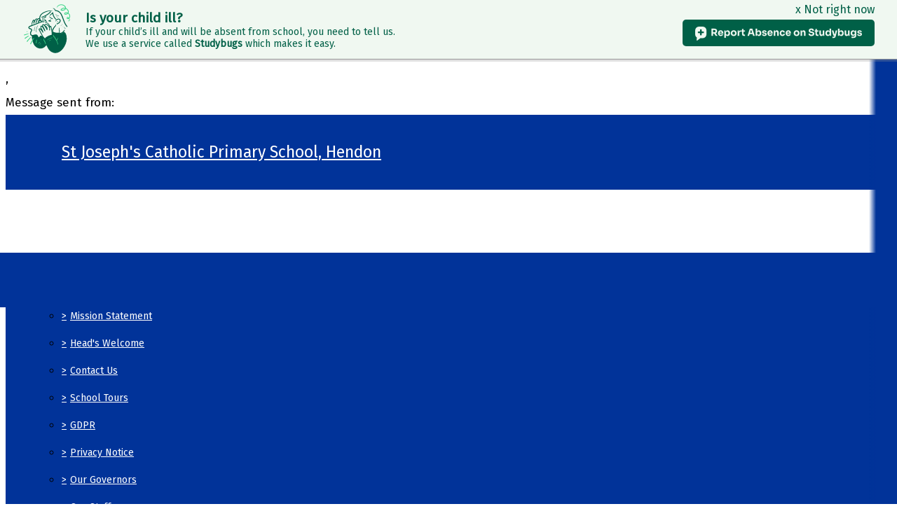

--- FILE ---
content_type: text/html;charset=UTF-8
request_url: https://stjps.org/barnet/primary/stjosephs/site/pages/parentinformation/onlinepayment
body_size: 20463
content:
































<!DOCTYPE html>
	<html xmlns="http://www.w3.org/1999/xhtml" class="no-touch ">
		<head>
			
			
			<script>
				var DB = DB || {};
				DB.actionPath = "/barnet/primary/stjosephs/site/pages/parentinformation/onlinepayment";
			</script>
			
			<meta http-equiv="Content-Type" content="text/html;charset=utf-8" />
			

            

			
				<!--[if IE]>
					<link rel="shortcut icon" type="image/vnd.microsoft.icon" href="/service/util/me?size=icon&amp;o=barnet%2Fprimary%2Fstjosephs&amp;format=ico" />
				<![endif]-->
				<!--[if !IE]>-->
					<link rel="icon" type="image/png" href="/service/util/me?size=icon&amp;o=barnet%2Fprimary%2Fstjosephs" />
				<!--<![endif]-->	
		
				
			
		
			
				<title>
		St Joseph's Catholic Primary School, Hendon - Online Payment
	</title>
			

			
			
			
		
		
		

		
		
		
		

		

		

		

		<!--[if IE]>
			<link id="startingCssSheet" href="/service/util/custom/websitecss?mainColour=003399&bgColour=000000&path=modo&actionUrl=%2fservice%2futil%2fcustom&browser=Chrome" type="text/css" rel="stylesheet" />
			
		<![endif]-->
		<!--[if !IE]>-->
			<link id="startingCssSheet" href="/service/util/custom/websitecss?mainColour=003399&bgColour=000000&path=modo&actionUrl=%2fservice%2futil%2fcustom" type="text/css" rel="stylesheet" />
			
		<!--<![endif]-->

		<style type="text/css">
			@import url(//fonts.googleapis.com/css?family=Open+Sans:400,600);
		</style>

		<script type="text/javascript" src="/service/util/custom/javascript/versioned/jquery-1.11.1.min.js"></script>
		<script type="text/javascript" src="/service/util/custom/javascript/jquery.loader.js"></script>
		<script type="text/javascript" src="/service/util/custom/javascript/cookie.js"></script>
		<script type="text/javascript" src="/service/util/custom/javascript/jquery.marquee.js"></script>
		
		<script src="https://tysonmatanich.github.io/elementQuery/elementQuery.min.js"></script>
		<script type="text/javascript" src="/service/util/custom/javascript/moment.min.js"></script>

		
			<link rel="stylesheet" media="screen" type="text/css" href="/service/util/custom/javascript/perfect-scrollbar/perfect-scrollbar.min.css" />
			<script type="text/javascript" src="/service/util/custom/javascript/perfect-scrollbar/perfect-scrollbar.min.js"></script>
		

		

		

		
	<script type="text/javascript" src="/service/util/custom/javascript/versioned/jquery.flexslider-2.2.min.js"></script>
	
	<script type="text/javascript">
	
		function initSlideshows(context) {
			jQuery(context || document).find('.gallery_slideshow_embed').not('.token').each(function() {
				var slideshow = jQuery(this);
				
				slideshow.flexslider({
					slideshowSpeed: slideshow.data('timeout') || 6000, 
					animationSpeed: 2000, 
					controlNav: !!slideshow.data('navigation'), 
					directionNav: false});
			});
		}
		
		function initSliders(context) {
			jQuery(context || document).find('.gallery_slider_embed, .flexslider').not('.token').each(function() {
				var slider = jQuery(this);
				
				slider.flexslider({
					slideshowSpeed: slider.data('timeout') || 6000, 
					controlNav: typeof slider.data('navigation') !== 'undefined' ? !!slider.data('navigation') : true, 
					animation: 'slide', 
					pauseOnHover: true
				});
			});
		}
			
		function initImageGalleries(context) {
			initSliders(context);
			initSlideshows(context);
		}
		
	</script>


		<script type="text/javascript">
			jQuery(function() {
				initFAQAccordion();

				initEmbed();

				if (false) {
					saveStartPageState(false);
				}

				
			});

			function initLightboxes(context) {
				
			}

			function initEmbed(context) {
				initImageGalleries(context);
				initLightboxes(context);
			}

			function initFAQAccordion() {
				jQuery(document).on('click', '.wiki_page_container .faq_question', function(e) {
					if(!jQuery('.wiki_page_container').hasClass('design-mode')) {
						var closestAnswer = jQuery(this).closest('.faq_QA_container').find('.faq_answer');

						closestAnswer.stop(true);
						if(closestAnswer.is( ":hidden" )) {
							closestAnswer.show("fast");
							jQuery(this).addClass("active");
						} else {
							closestAnswer.hide("fast");
							jQuery(this).removeClass("active");
						}
					}
				});
				
			}
		</script>

		
<script type="text/javascript">
  var responsiveTables = {
    BASECLASS: 'responsive-table',
    tables: [],
    init: function(options){
      this.tableArray = document.querySelectorAll(options.DOMquery);
      this.forEach(this.tableArray, this.responsiveTable.bind(this));
      this.setupResponsiveAdaptation();
    },
    forEach: function(nodes,func){
      if (nodes.length > 0) {
        return Array.prototype.forEach.call(nodes,func);
      }
    },
    responsiveTable: function(el,i){
      this.el_table = el;
      this.cleanUpOldUniqueClasses();
      this.getPseudoHeaders();
      if (this.el_table.dataHeaders.length === 0) {
      	console.log("Content error: no headers set for responsive table " + (i+1) + " of "+this.tableArray.length+" on this page, make sure that 'Headers' are set to 'First Row' in 'Table Properties'");
      	return false;
      }
      this.getOrAddStyleEl();
      this.assignID();
      this.addPseudoHeaders();
      this.forEach(this.el_table.querySelectorAll('td'), this.trimEmptyTDs.bind(this));
      this.tables.push(this.el_table);
    },
    getPseudoHeaders: function(){
      this.el_table.dataHeaders = this.el_table.querySelectorAll('thead th');
    },
    addPseudoHeaders: function(){
      this.el_table.pseudoContent = '';
      this.forEach(this.el_table.dataHeaders, this.addPseudoHeader.bind(this));
      this.style.innerHTML = this.el_table.pseudoContent;
    },
    addPseudoHeader: function(el, i) {
      this.el_table.pseudoContent = this.el_table.pseudoContent + '.' + this.el_table.uniqueClass + ' tr td:nth-child(' + (i+1) + ')::before { content:"'+el.innerText.trim() +': ";}';
    },
    cleanUpOldUniqueClasses: function(){
      var oldSavedClass = (this.el_table.getAttribute('class').split(this.BASECLASS+'__')[1] || ' ').split(' ')[0];
      if (oldSavedClass) {
        this.el_table.classList.remove(oldSavedClass);
      }
    },
    assignID: function(){
      window.responsiveID = window.responsiveID + 1 || 1;
      this.el_table.uniqueClass = this.BASECLASS +'__' + window.responsiveID ;
      this.el_table.classList.add(this.el_table.uniqueClass);
    },
    getOrAddStyleEl: function(){
      this.style = this.el_table.querySelector('style');
      if (this.style === null) {
        this.style = document.createElement('style');
        this.el_table.appendChild(this.style);
      }
    },
    trimEmptyTDs: function(td){
      var inner = td.innerHTML.trim();
      if (inner === "&nbsp;" || inner === "<p>&nbsp;</p>") {
        td.innerHTML = '';
      }
    },
    setupResponsiveAdaptation: function(){
      window.addEventListener('resize', this.responsiveAdaptation.bind(this));
      window.addEventListener('load', this.responsiveAdaptation.bind(this));
    },
    responsiveAdaptation: function(){
      this.forEach(this.tables, this.checkTable.bind(this));
    },
    checkTable: function(el){
      var parentWidth = el.parentNode.clientWidth;
      var isThin = parentWidth < 500 && parentWidth >= 380;
      var isThinnest = parentWidth < 380;
      el.classList.toggle(this.BASECLASS + '--thin', isThin);
      el.classList.toggle(this.BASECLASS + '--thinnest', isThinnest);
    }
  };

  jQuery(document).ready(function(){
    responsiveTables.init({DOMquery: '.responsive-table'});
  })
</script>


		
		
			<style type="text/css">
				
				
					a {
word-break: break-word;
}


/* SP WIDGET BACKGROUND */

.wiki-layout .sp__widget {
    border: 1px solid #ffffff;
    background-color: #ffffff;
}

/* END SP WIDGET BACKGROUND */

body#school_website.non-homepage .modo-subpage-header {
    display: none;
    position: absolute;
    background: url(/barnet/primary/stjosephs/arenas/websitecontent/web/st_josephs-63.png?width=1920&height=1080&scale=LIMIT_MAXSIZE) no-repeat scroll center top !important;
    background-size: cover;
    left: 0;
    right: 0;
    top: 85px;
    height: 206px !important;
    z-index: 0;
    box-shadow: 0 0 2px 0px rgba(0, 0, 0, 0.2) inset;
}


/* FONT CHANGE */

body#school_website .site_body {
    font: 17px/34px 'Fira Sans',sans-serif;

}

body#school_website {
    font-family: 'Fira Sans', sans-serif;
}

header .logo h1 {
    font: 23px/36px 'Fira Sans',sans-serif;
}

nav li a {
    font: 18px/18px 'Fira Sans',sans-serif;
}

.offscreen-nav .nav-title {
    font: 19px/20px 'Fira Sans',sans-serif;
}

.marquee-widget, .marquee-widget .js-marquee {
    font-family: 'Fira Sans',sans-serif;
}

.website-modo-homepage-2 section.banner-1 .banner-title h2 {
    font: 30px/30px 'Fira Sans', sans-serif!IMPORTANT;
}

.website_extra_markup {
    font-family: 'Fira Sans',sans-serif;
}

.wiki-layout .header {
    font: 26px/34px 'Fira Sans',sans-serif;
}

h1, h2, h3, h4, .blog-title, .announcement-date, .header, .month_view .month_header>h2 {
    text-transform: none;
    font: 26px/26px 'Fira Sans',sans-serif;
}

@media screen and (max-width: 890px)
.wiki-layout .header, .calendar_container tr:nth-child(1) h2, body#school_website .blog_text h2 {
    font: 22px/22px 'Fira Sans',sans-serif;
}

.month_view th.dayofweek_header {
    text-transform: none;
}

body#school_website .blog_text h2 {
    font: 26px/26px 'Fira Sans',sans-serif;
}


.footer-markup {
    font-family: 'Fira Sans',sans-serif;
}

.offscreen-nav nav li a {
    font: 14px/28px 'Fira Sans',sans-serif;

}


header nav .global_navigation li ul a:not(.trigger) {
    font: 14px/28px 'Fira Sans',sans-serif;

}



.offscreen-nav nav li a {
    font: 14px/28px 'Fira Sans',sans-serif;
    text-transform: none;
}



.website-modo-homepage-2 section.banner-1 .banner-text {
    font: 17px/36px 'Fira Sans', sans-serif !important;

}

/* FONT CHANGE END */

/*----
HIDING BANNER MOTTO SECTION
----*/

.website-modo-homepage-2 section.banner-1 .banner-position {
    display: none;
}

/*----
REDUCE HEIGHT OF BANNER-1
----*/

.top_bar + .site_body .wiki_content .website-modo-homepage-2 section.banner-1 {
    max-height: -webkit-calc(100vh - 260px);
    max-height: -moz-calc(100vh - 260px);
    max-height: calc(100vh - 260px);
}

.wiki_content .website-modo-homepage-2 section.banner-1 {
    max-height: -webkit-calc(100vh - 220px);
    max-height: -moz-calc(100vh - 220px);
    max-height: calc(100vh - 220px);
}

/*----
HEADER :AFTER BLUR
----*/

header .wrapper:after {
    content: "";
    position: absolute;
    width: 40px;
    height: 100%;
    top: 0;
    right: 0;
    background: linear-gradient(to right,rgba(132, 53, 154, 0) 0%,#013399 25%);
}


/*----
REDUCE HEIGHT OF HEADER
----*/

header .wrapper {
    padding-bottom: 20px;
}

.wrapper, body#school_website.homepage .content-wrapper, .add-column-container {
    padding: 20px 80px 0;
}

/*----
HIDE HEADER NAVIGATION
----*/

header .global_navigation {
    display: none;
}

body#school_website .wiki_page_container {
    margin-top: 77px;
}

header .logo img {
    display: none;
}

/*----
OFFSCREEN NAV STYLES
----*/

.offscreen-nav-btn:before {
    width: auto;
}

.offscreen-nav {
    left: -270px;
    transition: left .6s ease;
}

body.nav-active .offscreen-nav {
    left: 0;
}

body.nav-active .offscreen-nav-btn div {
    background: #fff;
}

.offscreen-nav .nav-title {
    display: none;
}

.top-colour {
    position: absolute;
    width: 100%;
    height: 78px;
    left: 0;
    background: #013399;
}

.offscreen-nav {
    background: #013399;
}

.offscreen-nav .main {
    margin-top: 90px;
}

.offscreen-nav .global_navigation li {
    margin-bottom: 5px;
}

.offscreen-nav li a {
    color: #fff;
}

.offscreen-nav nav li.nav_selected>div>a {
    color: #fff;
    font-weight: bold;
    font-size: 1em;
}

.no-touch .trigger:hover:before, .no-touch .trigger:hover:after, .trigger.active:before, .trigger.active:after {
    background: none repeat scroll 0 0 #8e8e8e;
}

html.no-touch .offscreen-nav nav>.global_navigation>li.child_menu>div>a.trigger:hover ~ a {
    color: #ffffff;
}

/*----
BANNER COLOUR
----*/

header {
    background: #013399;
}

.offscreen-nav-btn:before {
    background: linear-gradient(to right,rgb(133, 49, 151) 0%,#853197 25%);
}

header nav .global_navigation>li#navoption_root:before {
    background: linear-gradient(to right,rgb(133, 49, 151) 0%,rgb(133, 49, 151) 15%);
}

/*----
SCHOOL NAME AND NAV COLOUR
----*/

header .logo {
    color: #fff;
}

header nav .global_navigation>li.nav_selected>div>a {
    color: #fff;
}

nav li a {
    color: #ffffff;
}

.submenu a {
    color: #8e8e8e;
}

header nav .global_navigation li ul a:not(.trigger):hover {
    background: none;
}

nav li>div>a:hover {
    color: #d8d8d8;
}

.offscreen-nav-btn>div {
    background: #ffffff;
}

.offscreen-nav-btn:hover div {
    background: #d8d8d8;
}


/*----
HEADER SCROLL
----*/

header.scroll .logo h1 {
    margin-left: 13px;
}


/*----
NON-HOMEPAGE HEADER IMAGES
----*/

body#school_website.non-homepage .top_bar + .site_body .modo-subpage-header {
    top: 121px!IMPORTANT;
}

body#school_website.non-homepage .modo-subpage-header {
    top: 79px!important;
}

@media screen and (max-width: 600px), screen and (max-height: 600px) {

body#school_website.non-homepage .modo-subpage-header {
    top: 60px!important;
}

body#school_website.non-homepage .top_bar + .site_body .modo-subpage-header {
    top: 102px!important;
}
}


/*----
CENTERED LOGO & ABOUT US SECTION STYLES
----*/

.col-1.logo {
    position: absolute;
    top: -90px;
    left: 0;
}



body#school_website .wiki-layout .col-1.logo img {
    border: 2px solid #013399;
}

.col-1.logo .clone-controls {
    display: none;
}

.col-1.logo .add-controls {
    display: none!important;
}

/*----
FIXED COL-1 LOGO SIZE
----*/

.col-1.logo img {
    width: 155px!important;
    background: #fff;
    margin-bottom: 0;
}

/*END FIXED COL-1 LOGO SIZE*/

.about-us .wrapper {
    padding: 95px 10px 0px;
}

.wiki_content .website-modo-homepage-2 section.content.about-us {
    background: #013399;
    color: #fff;
}

.website-modo-homepage-2 .editable.image.curve {
    display: none;
}

.website-modo-homepage-2 .curve img {
    display: none!important;
}

.website-modo-homepage-2 .text-indent {
    width: 100%!important;
    text-align: center;
}

.content.about-us h2 {
    border-bottom: 0;
}


/*----
REMOVE BOUNCING ARROW
----*/

i.arrow.bounce {
    display: none!important;
}


/*----
REMOVE BANNER 2
----*/

.website-modo-homepage-2 section.banner-2 {
    display: none;
}

/*----
GRID IMAGES
----*/

.column1, .column2, .column3 {
    width: 100%;
}

.wrapper-fluid img {
    width: 100%;
    height: 370px!important;
    object-fit: cover;
    margin-bottom: 0;
}

.replacedImage:hover {
    opacity: 0.7;
}

/*----
GRID IMAGE CAPTION STYLES
----*/

.wrapper-fluid > div {
    position: relative;
}


.caption {
    position: relative;
    width: 100%;
    padding: 25px;
    margin-top: 0px;
    z-index: 1;
    transition: .5s;
    overflow: hidden;
}

.caption div:last-child p {
    margin-bottom: 0;
}

.caption div:last-child a {
    background: #fff;
    border: 0;
    padding: 5px 15px;
    border-radius: 3px;
    margin-left: 7px;
    transition: .5s;
    text-decoration: none;
}

.caption div:last-child a:hover {
    cursor:pointer;
}

.design-mode .grid-images .caption {
    margin-top: -50px;
    height: 226px;
}

.column1 .caption {
    background: #ed1e13;
    color: #fff
}

.column2 .caption {
    background: #edd713;
    color: #fff 
}

.column3 .caption {
    background: #16750d;
    color: #fff            
}

.caption h2 {
    font-size: 18px;
}

.caption .html {
    font-size: 14px;
}

.html.editable.editing {
    max-height: none;
    overflow: visible;
    -webkit-line-clamp: unset;
}

/*----
CONTENT PADDING
----*/

.wiki-layout .website-modo-homepage-2 section.content {
    padding: 30px 0px 30px;
}

/*----
LATEST NEWS BACKGROUND SECTION
----*/

.content.latest-news {
    box-shadow: 0 0 2px 0 rgba(0,0,0,0.3);
}

.content.latest-news:after {
    content: "";
    background: url('/dbla/primary/dbservices/arenas/generalfiles/web/themes/modo2/background-pattern.png');
    background-color: #f4f4f4;
    position: absolute;
    top: 0;
    left: 0;
    bottom: 0;
    right: 0;
    opacity: .2;
    z-index: -1;
}

.content.latest-news h2, .content.latest-news h3 {
    color: #013399;
}

.content.latest-news .website-mixed-column .box {
    margin-bottom: 0;
}

body#school_website .blog_text .panel-box {
    background: rgb(255, 255, 255)!important;
    padding: 25px!important;
    border-radius: 5px;
    box-shadow: 0 0 2px 0 rgba(0,0,0,0.3);
}

/*----
CONTENT PURPLE
----*/

.content.purple {
    background: #003399!important;
    color: #fff;
}

.content.purple h2, .content.purple h3 {
    color: #fff;
}

.homepage .calendar_container .agenda_view a.date-wrapper, .homepage .calendar_container tr:nth-child(1) h2 {
    color: #fff;
}

.homepage .calendar_container tr:nth-child(1) a {
    color: #fff;
}

.homepage .calendar_container td {
    box-shadow: inset 0 0 0 1px #013399;
}

.month_view .day_cell .day_cell_label {
    font-size: 12px;
    padding-left: 14px;
}

/*----
MEDIA QUERY STYLES
----*/

@media (min-width: 490px) {

.col-1.logo {
    position: absolute;
    top: -150px;
    left: 0;
}

.col-1.logo img {
    width: 205px!important;
    background: #fff;
}

}

@media screen and (max-width: 599px), screen and (max-height: 599px) {

body#school_website .wiki_page_container {
    margin-top: 58px;
}

header .wrapper {
    padding-bottom: 4px;
}

.top-colour {
    height: 59px;
}

}

@media (min-width: 768px) {
.about-us .wrapper {
    padding: 125px 50px 0px;
}

.wrapper-fluid {
    display: flex;
    flex-wrap: wrap;
}

.column1, .column2 {
    width: 50%;
}

.column3 .caption {
    position: absolute;
    bottom: 0px;
}
}

@media (min-width: 890px) {
.col-1.logo {
    left: 50%;
    margin-left: -102.5px;
}
}

@media (min-width: 1150px) {
.about-us .wrapper {
    padding: 125px 90px 0px;
}
}

@media (min-width: 1200px) {
.column1, .column2, .column3 {
    width: 33.3333%;
}

.column1 .caption, .column2 .caption, .column3 .caption {
    height: 150px;
    min-height:0;
}

.column1 .caption:hover, .column2 .caption:hover, .column3 .caption:hover {
    margin-top: -50px;
    height: 200px;
}

.caption:hover .caption-btn {
    margin-top: 0;
}

.caption-btn {
    margin-top: 29px;
}

.ellipsis {
  overflow:hidden;
  margin-bottom:1em;
  position:relative;
  text-align:justify;
  max-height: 86px;
}

.editing.ellipsis-1:before {
    visibility:hidden;
}

.editing.ellipsis-2:before {
    visibility:hidden;
}

.editing.ellipsis-3:before {
    visibility:hidden;
}

.ellipsis:before {
    content: "";
    position: absolute;
    bottom: 0;
    right: 8px;
    top: 42px;
    width: 1.8em;
    height: 32px;
    margin-left: -1.8em;
    text-align: right;
    background-size: 100% 100%;
    z-index: 2;
    font-size: 1em;
}

.ellipsis-1:before {
    background: linear-gradient(to right, rgba(255, 255, 255, 0), #ed1e13 40%, #ed1e13);
}

.ellipsis-2:before {
    background: linear-gradient(to right, rgba(255, 255, 255, 0), #edd713 40%, #edd713);
}

.ellipsis-3:before {
    background: linear-gradient(to right, rgba(255, 255, 255, 0), #16750d 40%, #16750d);
}
}

@media (min-width: 1300px) {
.about-us .wrapper {
    padding: 125px 120px 0px;
}
}

/*----
DESIGN MODE NAV STYLES
----*/

.design-mode .offscreen-nav .submenu {
    display: block;
}

.design-mode .offscreen-nav .submenu .submenu {
    display: none;
}

/* GENERAL */

table td {
    padding: 5px;
}

/* END GENERAL */

/* Footer start */

.footer-markup a {

text-decoration: underline;
font-weight: bold;
color: #003399;
}

.footer-markup a:hover {
text-decoration: none;
color: #003399;
}



/* footer */


.footer-markup {
    width: 100%;
    margin-top: 30px;

}

.footer-content {
    padding: 25px 5px 0;
    position: relative;
    max-width: 1000px;
    margin: 0 auto;
}

.footer-content h2 {
    margin-bottom: 10px;
}

.footer-columns {
    display: flex;
}

.footer-col {
    flex: 1;
    padding-right: 15px;
}

.footer-col.two {
    flex: 2;
}

.footer-col:last-of-type {
    padding-right: 0;
}

.footer-col.three iframe {
    margin: 1em 0;
}

.wiki_fullpage_embedded_container.website_footer_container p {
    padding: 20px;
    position: static;
}

@media screen and (max-width: 768px) {
.footer-col {
    padding-right: 0;
}
.footer-columns {
    display: block;
    text-align: center;
}

.footer-content h2 {
    text-align: center;
}
}

/* footer end */
				
			</style>
		
		
	
		
	
	
		
	
	
	

	<script type="text/javascript">
		var hideVideoLink = false;
		var showVideoLink = true;
		
		var indexOffset = 0;
		
		function toType(src, isVideo) {
			var ext = src.substring(src.lastIndexOf(".") + 1).toLowerCase();

			if (ext.indexOf('?') > 0) {
				ext = ext.substring(0, ext.indexOf('?'));
			}
			
			if (ext == "mp4" || src.indexOf("video/mp4") >= 0) {
				return "video/mp4";
			} else if (ext == "m4v" || src.indexOf("video/x-m4v") >= 0) {
				return "video/x-m4v";
			} else if (ext == "mov" || src.indexOf("video/quicktime") >= 0) {
				return "video/quicktime";
			} else if (ext == "ogv" || src.indexOf("video/ogg") >= 0) {
				return "video/ogg";
			} else if (isVideo && ext == "webm" || src.indexOf("video/webm") >= 0) {
				return "video/webm";
			} else if (ext == "mp3" || src.indexOf("audio/mpeg") >= 0) {
				return "audio/mpeg";
			} else if (ext == "aac" || src.indexOf("audio/aac") >= 0) {
				return "audio/aac";
			} else if (ext == "ogg" || src.indexOf("audio/ogg") >= 0) {
				return "audio/ogg";
			} else if (ext == "wav" || src.indexOf("audio/wav") >= 0) {
				return "audio/wav";
			} else if (ext == "wma" || src.indexOf("audio/x-ms-wma") >= 0) {
				return "audio/x-ms-wma";
			} else if (!isVideo && ext == "webm" || src.indexOf("audio/webm") >= 0) {
				return "audio/webm";
			} else {
				return null;
			}
			
		}
		
		function toSourceTag(src, type) {
			var source = '';
			
			if (type == 'video/webm') {
				source = '<source src="' + src + '" type="' + type + '" />';
			}
			source += '<source src="' + src + (src.indexOf('?') > 0 ? '&' : '?') + 'format=mp4" + type="video/mp4" />';	
			// Do not do conversions from mp4 to WebM, as it is unnecessary
			if (type != 'video/webm') {
				source += '<source src="' + src + (src.indexOf('?') > 0 ? '&' : '?') + 'format=webm" type="video/webm" />';				
			}
			
			return source;
		}
		
		function initPlayer(context, opts) {
			var requiresVideoPlayer = false;
			var requiresAudioPlayer = false;

			jQuery('.video_player', context).each(function() {
				var index = indexOffset++;
				var player = this;				
				var video = jQuery(player).find('a');
				var isVideo = video.hasClass('video_link');
								
				if (video.length > 0 && !video.hasClass('initialised')) {
					player.id = 'videoplayer_' + index;
					var src = video.attr('href');
					var type = toType(src, isVideo);

					if (isVideo) {
						var playerWidth = opts && opts.width ? opts.width : 320;
						var playerHeight = opts && opts.height ? opts.height : 240;

						var poster = src.indexOf("token=") == -1 ? src + (src.indexOf('?') > 0 ? '&' : '?') + 'width=' + playerWidth + '&height=' + playerHeight : null;
						requiresVideoPlayer = true;

						
						var placeholder = jQuery('<div class="video-js vjs-default-skin"></div>')
								.css('width', playerWidth + 'px')
								.css('height', playerHeight + 'px')
								.css('background-image', poster != null ? 'url(\'' + poster + '\')' : 'none')
								.addClass('video-js vjs-default-skin vjs-big-play-centered')
								.append(jQuery('<div class="vjs-big-play-button"><span></span></div>'));
						
			  			// Are we able to play the video without conversion?
			  			if (!showVideoLink && (hideVideoLink || (type && (type == 'video/mp4' || !!document.createElement("video").canPlayType && !!document.createElement("video").canPlayType(type))))) {
							video.replaceWith(placeholder);
						} else {
							video.addClass('initialised');
							jQuery(player).prepend(placeholder);
						}

						
							
								placeholder.on('click', function(e) {
									e.preventDefault();
									var videoEl = initVideo(index, player, video, src, type, poster, placeholder);
						  			
									_V_(videoEl.attr('id'), videoEl.data('setup')).play();
								});
							
							
						
					} else {
						var audioEl = jQuery('<audio id="audio_' + index + '" class="video-js vjs-default-skin vjs-big-play-centered" src="' + src + '" preload="none" />').attr('data-setup', '{"controls": true}');
						requiresAudioPlayer = true;

						if (!showVideoLink && (hideVideoLink || (type && (type == 'audio/mpeg' || !!document.createElement("audio").canPlayType && !!document.createElement("audio").canPlayType(type))))) {
							video.replaceWith(audioEl);
						} else {
							video.addClass('initialised');
							jQuery(player).prepend(audioEl);
						}
					}
				}
			});
 			
			var videoJSLoaded = typeof videojs != "undefined";
			if ((requiresVideoPlayer || requiresAudioPlayer) && !videoJSLoaded) {
				jQuery.ajax({
					type: 'GET',
					url: "/service/util/custom/player/video-4.12.11.min.js",
					dataType: 'script',
					cache: true,
					success: function() {
		 			}
				});
				
				var link = document.createElement("link");
				link.rel = "stylesheet";
				link.type = "text/css";
				link.href = "/service/util/custom/player/video-js.min.css";
				document.getElementsByTagName('head')[0].appendChild(link);
			}
			
 			
 				if ((requiresVideoPlayer || requiresAudioPlayer) && videoJSLoaded) {
 					videojs.autoSetup();
 				}
 			
		}
	
		function initVideo(index, player, video, src, type, poster, placeholder) {
			var videoTag =
				'<video id="video_' + index + '" class="video-js vjs-default-skin" width="320" height="240"' + (poster ? ' poster="' + poster + '"' : '') + '  controls="controls" preload="auto" data-setup=\'{"flash": {"swf": "/service/util/custom/player/video-js.swf", "wmode": "transparent"}}\'>' +
    			toSourceTag(src, type) +
  				'</video>';
  			var videoEl = jQuery(videoTag);
  			
  			placeholder.replaceWith(videoEl);
  			
  			return videoEl;
		}
		
		jQuery(document).ready(function() {
			initPlayer();
			
		});
	</script>

		
	

	<script type="text/javascript">		
		jQuery(document).ready(function() {
			var forms = jQuery('.wiki-box form[action="/service/util/mailer"], .wiki-box form:not([action]), .wiki_content form[action="/service/util/mailer"], .wiki_content form:not([action])');
			forms.each(function () {
				var fieldOrder = "";
				forms.find('input[name][type!="hidden"][type!="submit"], textarea[name], select[name]').each(function() {
					fieldOrder += (fieldOrder.length > 0 ? '&' : '') + this.name;	
				});
				jQuery(this).prepend('<input type="hidden" name="fieldOrder" value="' + fieldOrder + '" />');
				
				if (forms.find('input[name="filename"]').length > 0) {
					jQuery(this)
						.prepend('<input type="hidden" name="filePath" value="barnet/primary/stjosephs/web" />')
						.prepend('<input type="hidden" name="fileCheck" value="On_YhyllGx5DE76s9PNGbw" />');
				}
			});
			forms.submit(function() {
				var form = jQuery(this);				
				form.find('input[type="submit"]').attr('disabled', true);
				jQuery.post('/service/util/mailer', form.serialize(), function(data) {
					var infoPanel = form.find('.infoPanel ul li');
					if (infoPanel.length > 0) {
						infoPanel.text(data);
					} else {
						form.prepend('<div class="infoPanel"><ul><li>' + data + '</li></ul></div>');
					}
					form.find('input[type="submit"]').attr('disabled', false);
				}).error(function(data) {
					var errorPanel = form.find('.errorPanel ul li');
					if (errorPanel.length > 0) {
						errorPanel.text(data.responseText);
					} else {
						form.prepend('<div class="errorPanel"><ul><li>' + data.responseText + '</li></ul></div>');
					}
					form.find('input[type="submit"]').attr('disabled', false);
				});
				
				return false;
			});
		});
	</script>


		
		
		
		
		
		
			
	<style type="text/css">
		@import url(//fonts.googleapis.com/css?family=Unica+One|Raleway:600,400,300);
	</style>

	<script type="text/javascript">
		$(document).ready(function() {

			var header = $("header");

			$(window).scroll(function() {
				var headerScroll = $(this).scrollTop();
				header.toggleClass("scroll", headerScroll >= header.height());
			});

			
				$('.no-touch .nav-container').perfectScrollbar({suppressScrollX: true});
			

      $(".offscreen-nav nav li.child_menu a").click(function() {
				$(this).parent("div").next(".submenu").slideToggle();
				$(this).toggleClass("active");
			});

      $(".offscreen-nav-btn").click(function(e) {
			  	$("body").toggleClass("nav-active");
			  	e.stopPropagation()
			});

			$(document.body).click(function() {
				$("body").removeClass("nav-active");
			});

			$(".offscreen-nav").click(function(e) {
				e.stopPropagation();
			});

			var topBanner = $(".no-touch .banner-1 .image").css('background-position', '50% 0px'); // Set init value;
			var otherBanners = $(".no-touch .wiki_page_container .banner-2 .image");

			if (topBanner.length || otherBanners.length) {
				$(window).scroll(function() {
					var scroll = $(this).scrollTop();
					var screenHeight = $(this).height();
					var scrollBottom = scroll + screenHeight;

					var banner = topBanner;

					if (banner.length && banner.offset().top < scrollBottom) {
						var bannerBottom = banner.offset().top + banner.height();

						if (scroll < bannerBottom && scrollBottom > banner.offset().top) {
							var bannerScroll = (scrollBottom - bannerBottom) / 4;

							banner.css('background-position', '50% -'+ bannerScroll +'px');
						} else {
							banner.css('background-position', '50% 0');
						}
					}

					$(otherBanners).each(function() {
						var banner = $(this);

						if (banner.offset().top < scrollBottom) {
							var ratio = ((scroll - banner.height()) - banner.offset().top) / (screenHeight + banner.height());
							var hiddenHeight = ((banner.width() / 4) * 3) - banner.height();
				 			ratio = Math.max(Math.min(ratio, 0), -1);

							if (hiddenHeight > 0) {
								banner.css('background-position', '50% ' + (hiddenHeight * ratio) + 'px');
							} else {
								banner.css('background-position', '50% 0');
							}
						}
					});
				});
			}

			$(".arrow").click(function() {
			  $('html, body').animate({
			    scrollTop: $(".content").offset().top - 44
			  }, 2000);
			});

			if ($(".website-modo-homepage-2").length) {
				$(window).load(function() {
					function showArrowQuery() {
						var viewportHeight = $(window).outerHeight();
						var stagingBarHeight = $(".staging_bar").outerHeight();
						var headerHeight = $("header").outerHeight();
						var bannerImageHeight = $(".website-modo-homepage-2 section.banner-1").outerHeight();
						var totalBannerHeight = (stagingBarHeight + headerHeight + bannerImageHeight + 1);

						if (viewportHeight > totalBannerHeight) {
							$(".website-modo-homepage-2 .arrow").fadeOut();
						}
						else {
							$(".website-modo-homepage-2 .arrow").fadeIn();
						}
					}
					showArrowQuery();

					var resizeTimer;

					$(window).on('resize', function(e){
						clearTimeout(resizeTimer);

						resizeTimer = setTimeout(function() {
							showArrowQuery();
						}, 500);
					});
				});
			}
	});
	</script>


		

	
			
			<script type="text/javascript">
				jQuery(document).ready(function() {
					var isTouch = jQuery('html').hasClass('touch');
					var jBody = jQuery('body');
					if (window.location !== window.parent.location && window.name == 'assignmentReview') {
						parent.jQuery('body').trigger('iFrameLoaded');
						jBody.addClass('assignment-review').css({
							'min-height': 'auto'
						})
					} else if (isTouch && jBody.hasClass('assignment-review') ){
						
						jBody.find('.assessment_container').hide();
						jBody.on('iFrameLoaded', function(){
							jBody.find('.assessment_container').show();							
						})
					}
				});	
			</script>
		</head>
		
		<body id="school_website" class=" dbprimary non-homepage">
			<div class="background_overlay ">
				<div class="background_animation">  
  					<div class="background_animation_1"></div>  
				</div>				
			</div>
			
			<span style="position:absolute"><a name="cont" id="cont">&nbsp;</a></span>
			
            <div id='loadingThingy'style='position:fixed;width:100%;height:100%;display:none;z-index:999; background-color:rgba(250,250,250,0.8);'>
              
            




<div class="loading">
	<svg version="1.1" xmlns="http://www.w3.org/2000/svg" xmlns:xlink="http://www.w3.org/1999/xlink" x="0px" y="0px" width="50px" height="50px" viewBox="0 0 50 50" style="margin:auto; position:absolute; top:0; right:0; bottom:0; left: 0; max-height:100%; max-width:100%;" xml:space="preserve">
		<path fill="#239BFF" d="M25.251,6.461c-10.318,0-18.683,8.365-18.683,18.683h4.068c0-8.071,6.543-14.615,14.615-14.615V6.461z" transform="rotate(55.8288 25 25)"></path>
	</svg>
</div> 
             
            </div>
		

		
			
				
			
		
			
				
			
		


		<div class="site_body  page-parentinformation page-onlinepayment">

			<div class="sp__widget__overlay"></div>
			<div class="sp__widget__popup">
			  <div class="sp__widget__popup__wrapper">
				<div class="sp__widget__popup__header">
				  <div class="sp__widget__popup__subject"></div>
				  <div class="sp__widget__popup__attachment"></div>
				  <div class="sp__widget__close__popup" title="Close message"></div>
				</div>
				<div class="sp__widget__popup__message">
				  <div class="sp__widget__popup__message__wrapper">
					<div class="sp__widget__popup__message__meta">
					  <span class="sp__widget__popup__category__image sp__widget__popup__category__image--general"></span>
					  <span class="sp__widget__popup__category"></span>,
					  <span class="sp__widget__popup__date__time__stamp__full"></span>
					</div>
					<div class="sp__widget__popup__message__body">
					</div>
					<div class="sp__widget__popup__message__photos__wrapper"></div>
					<div class="sp__widget__popup__message__form__wrapper"></div>
					<div class="sp__widget__popup__message__sender__wrapper">
					  <span class="sp__widget__popup__message__sender__wrapper__label">Message sent from: </span>
					  <span class="sp__widget__popup__message__sender__wrapper__sender"></span>
					</div>
					<div class="sp__widget__popup__message__attachments__wrapper" style="display: none;">
					  <div class="sp__widget__popup__message__attachments__header">Attachments</div>
					  <div class="sp__widget__popup__message__attachment"></div>
					</div>
				  </div>
				</div>
			  </div>
			</div>
	
	
			<div class="site_overlay"></div>
			
		<div class="wiki_fullpage_embedded_container website_login_container" >
			
	<header>
		<div class="wrapper">
			<a href="/barnet/primary/stjosephs" class="logo">
				





































	


	









	
		
		
	
		<img id="school_logo" src="/service/util/me?o=715309258&amp;size=xLargeLogo"  alt="St Joseph's Catholic Primary School, Hendon" title="St Joseph's Catholic Primary School, Hendon"     />
	
	

				<h1>St Joseph's Catholic Primary School, Hendon</h1>
			</a>
			<nav>
				
	

	
	

	

	
		
		
			<ul class="global_navigation">
			<select id="globalNavigationSelect" class="global_navigation_select"
				style="display: none"></select>

			

			
			
				<li id="navoption_root"
					class="website_navigation_option  website_navigation_root ">
					<div class="option_a">
						<a href="#" class="trigger" onclick="return false;">&gt;</a> <a
							href="/barnet/primary/stjosephs">Welcome<span></span></a>
					</div> 
				</li>
			

			

			
				
				
				<li id="navoption_0"
					class="shortmenu website_navigation_option  child_menu empty_page">
					<div class="option_c">
						<a href="#" class="trigger" onclick="return false;">&gt;</a>
						
							
								<a href="/barnet/primary/stjosephs/site/pages/ourschool"
									class=""
									target="">Our School<span></span></a>
							
							
						
					</div> 
						
						
						
						
							
						
							
						
							
						
							
						
							
						
							
						
							
						
							
						
							
						
							
						
							
						
							
						
							
						
							
						
							
						
							
						
							
						
							
						
							
						

						<ul
							class="submenu   ">
							
								
								<li id="sub_navoption_0"
									class="website_navigation_option option_0    ">
									<div class="option_c">
										<a href="#" class="trigger" onclick="return false;">&gt;</a>
										
											
												<a href="/barnet/primary/stjosephs/site/pages/ourschool/missionstatement"
													class=""
													target="">Mission Statement</a>
											
											
										
									</div> 
								</li>
							
								
								<li id="sub_navoption_1"
									class="website_navigation_option option_1    ">
									<div class="option_c">
										<a href="#" class="trigger" onclick="return false;">&gt;</a>
										
											
												<a href="/barnet/primary/stjosephs/site/pages/ourschool/headswelcome"
													class=""
													target="">Head's Welcome</a>
											
											
										
									</div> 
								</li>
							
								
								<li id="sub_navoption_2"
									class="website_navigation_option option_2    ">
									<div class="option_b">
										<a href="#" class="trigger" onclick="return false;">&gt;</a>
										
											
												<a href="/barnet/primary/stjosephs/site/pages/ourschool/contactus"
													class=""
													target="">Contact Us</a>
											
											
										
									</div> 
								</li>
							
								
								<li id="sub_navoption_3"
									class="website_navigation_option option_3    ">
									<div class="option_c">
										<a href="#" class="trigger" onclick="return false;">&gt;</a>
										
											
												<a href="/barnet/primary/stjosephs/site/pages/ourschool/schooltours2023"
													class=""
													target="">School Tours</a>
											
											
										
									</div> 
								</li>
							
								
								<li id="sub_navoption_4"
									class="website_navigation_option option_4    ">
									<div class="option_d">
										<a href="#" class="trigger" onclick="return false;">&gt;</a>
										
											
												<a href="/barnet/primary/stjosephs/site/pages/ourschool/gdpr"
													class=""
													target="">GDPR</a>
											
											
										
									</div> 
								</li>
							
								
								<li id="sub_navoption_5"
									class="website_navigation_option option_5    ">
									<div class="option_d">
										<a href="#" class="trigger" onclick="return false;">&gt;</a>
										
											
												<a href="/barnet/primary/stjosephs/site/pages/ourschool/privacynotice"
													class=""
													target="">Privacy Notice</a>
											
											
										
									</div> 
								</li>
							
								
								<li id="sub_navoption_6"
									class="website_navigation_option option_6    ">
									<div class="option_c">
										<a href="#" class="trigger" onclick="return false;">&gt;</a>
										
											
												<a href="/barnet/primary/stjosephs/site/pages/ourschool/ourgovernors"
													class=""
													target="">Our Governors</a>
											
											
										
									</div> 
								</li>
							
								
								<li id="sub_navoption_7"
									class="website_navigation_option option_7    ">
									<div class="option_b">
										<a href="#" class="trigger" onclick="return false;">&gt;</a>
										
											
												<a href="/barnet/primary/stjosephs/site/pages/ourschool/ourstaff"
													class=""
													target="">Our Staff</a>
											
											
										
									</div> 
								</li>
							
								
								<li id="sub_navoption_8"
									class="website_navigation_option option_8    ">
									<div class="option_d">
										<a href="#" class="trigger" onclick="return false;">&gt;</a>
										
											
												<a href="/barnet/primary/stjosephs/site/pages/ourschool/policies"
													class=""
													target="">Policies</a>
											
											
										
									</div> 
								</li>
							
								
								<li id="sub_navoption_9"
									class="website_navigation_option option_9    ">
									<div class="option_c">
										<a href="#" class="trigger" onclick="return false;">&gt;</a>
										
											
												<a href="/barnet/primary/stjosephs/site/pages/ourschool/achievementsprogress"
													class=""
													target="">Achievements & Progress</a>
											
											
										
									</div> 
								</li>
							
								
								<li id="sub_navoption_10"
									class="website_navigation_option option_10    ">
									<div class="option_c">
										<a href="#" class="trigger" onclick="return false;">&gt;</a>
										
											
												<a href="/barnet/primary/stjosephs/site/pages/ourschool/attendance"
													class=""
													target="">Attendance</a>
											
											
										
									</div> 
								</li>
							
								
								<li id="sub_navoption_11"
									class="website_navigation_option option_11    ">
									<div class="option_c">
										<a href="#" class="trigger" onclick="return false;">&gt;</a>
										
											
												<a href="/barnet/primary/stjosephs/site/pages/ourschool/safeguarding"
													class=""
													target="">Safeguarding</a>
											
											
										
									</div> 
								</li>
							
								
								<li id="sub_navoption_12"
									class="website_navigation_option option_12    ">
									<div class="option_d">
										<a href="#" class="trigger" onclick="return false;">&gt;</a>
										
											
												<a href="/barnet/primary/stjosephs/site/pages/ourschool/onlinesafety"
													class=""
													target="">Online Safety</a>
											
											
										
									</div> 
								</li>
							
								
								<li id="sub_navoption_13"
									class="website_navigation_option option_13    ">
									<div class="option_b">
										<a href="#" class="trigger" onclick="return false;">&gt;</a>
										
											
												<a href="/barnet/primary/stjosephs/site/pages/ourschool/inclusion"
													class=""
													target="">Inclusion</a>
											
											
										
									</div> 
								</li>
							
								
								<li id="sub_navoption_14"
									class="website_navigation_option option_14    ">
									<div class="option_c">
										<a href="#" class="trigger" onclick="return false;">&gt;</a>
										
											
												<a href="/barnet/primary/stjosephs/site/pages/ourschool/britishvalues"
													class=""
													target="">British Values</a>
											
											
										
									</div> 
								</li>
							
								
								<li id="sub_navoption_15"
									class="website_navigation_option option_15    ">
									<div class="option_a">
										<a href="#" class="trigger" onclick="return false;">&gt;</a>
										
											
												<a href="/barnet/primary/stjosephs/site/pages/ourschool/prevent"
													class=""
													target="">Prevent</a>
											
											
										
									</div> 
								</li>
							
								
								<li id="sub_navoption_16"
									class="website_navigation_option option_16    ">
									<div class="option_d">
										<a href="#" class="trigger" onclick="return false;">&gt;</a>
										
											
												<a href="/barnet/primary/stjosephs/site/pages/ourschool/pupilpremium"
													class=""
													target="">Pupil Premium</a>
											
											
										
									</div> 
								</li>
							
								
								<li id="sub_navoption_17"
									class="website_navigation_option option_17    ">
									<div class="option_b">
										<a href="#" class="trigger" onclick="return false;">&gt;</a>
										
											
												<a href="/barnet/primary/stjosephs/site/pages/ourschool/sportspremium"
													class=""
													target="">Sports Premium</a>
											
											
										
									</div> 
								</li>
							
								
								<li id="sub_navoption_18"
									class="website_navigation_option option_18    ">
									<div class="option_d">
										<a href="#" class="trigger" onclick="return false;">&gt;</a>
										
											
												<a href="/barnet/primary/stjosephs/site/pages/ourschool/schoolvacancies"
													class=""
													target="">School Vacancies</a>
											
											
										
									</div> 
								</li>
							
							
						</ul>
					
				</li>
			
				
				
				<li id="navoption_1"
					class="shortmenu website_navigation_option  child_menu empty_page">
					<div class="option_d">
						<a href="#" class="trigger" onclick="return false;">&gt;</a>
						
							
								<a href="/barnet/primary/stjosephs/site/pages/test"
									class=""
									target="">Catholic Life<span></span></a>
							
							
						
					</div> 
						
						
						
						
							
						
							
						
							
						
							
						
							
						
							
						
							
						
							
						
							
						
							
						
							
						
							
						
							
						
							
						
							
						
							
						
							
						

						<ul
							class="submenu   ">
							
								
								<li id="sub_navoption_0"
									class="website_navigation_option option_0    ">
									<div class="option_b">
										<a href="#" class="trigger" onclick="return false;">&gt;</a>
										
											
												<a href="/barnet/primary/stjosephs/site/pages/test/reinspection"
													class=""
													target="">RE Inspection</a>
											
											
										
									</div> 
								</li>
							
								
								<li id="sub_navoption_1"
									class="website_navigation_option option_1    ">
									<div class="option_d">
										<a href="#" class="trigger" onclick="return false;">&gt;</a>
										
											
												<a href="/barnet/primary/stjosephs/site/pages/test/advent2024"
													class=""
													target="">Advent 2024</a>
											
											
										
									</div> 
								</li>
							
								
								<li id="sub_navoption_2"
									class="website_navigation_option option_2    ">
									<div class="option_c">
										<a href="#" class="trigger" onclick="return false;">&gt;</a>
										
											
												<a href="/barnet/primary/stjosephs/site/pages/test/stjosephsfamilyprayerkits"
													class=""
													target="">St Joseph's Family Prayer Kits</a>
											
											
										
									</div> 
								</li>
							
								
								<li id="sub_navoption_3"
									class="website_navigation_option option_3    ">
									<div class="option_a">
										<a href="#" class="trigger" onclick="return false;">&gt;</a>
										
											
												<a href="/barnet/primary/stjosephs/site/pages/test/wednesdayword"
													class=""
													target="">Wednesday Word</a>
											
											
										
									</div> 
								</li>
							
								
								<li id="sub_navoption_4"
									class="website_navigation_option option_4    ">
									<div class="option_d">
										<a href="#" class="trigger" onclick="return false;">&gt;</a>
										
											
												<a href="/barnet/primary/stjosephs/site/pages/test/prayerandworship"
													class=""
													target="">Prayer and Worship</a>
											
											
										
									</div> 
								</li>
							
								
								<li id="sub_navoption_5"
									class="website_navigation_option option_5    ">
									<div class="option_c">
										<a href="#" class="trigger" onclick="return false;">&gt;</a>
										
											
												<a href="/barnet/primary/stjosephs/site/pages/test/homeschoolandparishlinks"
													class=""
													target="">Home, School and Parish links</a>
											
											
										
									</div> 
								</li>
							
								
								<li id="sub_navoption_6"
									class="website_navigation_option option_6    ">
									<div class="option_b">
										<a href="#" class="trigger" onclick="return false;">&gt;</a>
										
											
												<a href="/barnet/primary/stjosephs/site/pages/test/ourparishes"
													class=""
													target="">Our Parishes</a>
											
											
										
									</div> 
								</li>
							
								
								<li id="sub_navoption_7"
									class="website_navigation_option option_7    ">
									<div class="option_d">
										<a href="#" class="trigger" onclick="return false;">&gt;</a>
										
											
												<a href="/barnet/primary/stjosephs/site/pages/test/schoolhouses"
													class=""
													target="">School Houses</a>
											
											
										
									</div> 
								</li>
							
								
								<li id="sub_navoption_8"
									class="website_navigation_option option_8    ">
									<div class="option_c">
										<a href="#" class="trigger" onclick="return false;">&gt;</a>
										
											
												<a href="/barnet/primary/stjosephs/site/pages/test/thegodwhospeaks:theyearoftheword"
													class=""
													target="">The God Who Speaks: The Year of the Word</a>
											
											
										
									</div> 
								</li>
							
								
								<li id="sub_navoption_9"
									class="website_navigation_option option_9    ">
									<div class="option_c">
										<a href="#" class="trigger" onclick="return false;">&gt;</a>
										
											
												<a href="/barnet/primary/stjosephs/site/pages/test/theeucharist"
													class=""
													target="">The Eucharist</a>
											
											
										
									</div> 
								</li>
							
								
								<li id="sub_navoption_10"
									class="website_navigation_option option_10    ">
									<div class="option_c">
										<a href="#" class="trigger" onclick="return false;">&gt;</a>
										
											
												<a href="/barnet/primary/stjosephs/site/pages/test/prayers"
													class=""
													target="">Prayers</a>
											
											
										
									</div> 
								</li>
							
								
								<li id="sub_navoption_11"
									class="website_navigation_option option_11    ">
									<div class="option_c">
										<a href="#" class="trigger" onclick="return false;">&gt;</a>
										
											
												<a href="/barnet/primary/stjosephs/site/pages/test/catholicsocialteaching"
													class=""
													target="">Catholic Social Teaching</a>
											
											
										
									</div> 
								</li>
							
								
								<li id="sub_navoption_12"
									class="website_navigation_option option_12    ">
									<div class="option_b">
										<a href="#" class="trigger" onclick="return false;">&gt;</a>
										
											
												<a href="/barnet/primary/stjosephs/site/pages/test/dioceseofwestminster"
													class=""
													target="">Diocese of Westminster</a>
											
											
										
									</div> 
								</li>
							
								
								<li id="sub_navoption_13"
									class="website_navigation_option option_13    ">
									<div class="option_b">
										<a href="#" class="trigger" onclick="return false;">&gt;</a>
										
											
												<a href="/barnet/primary/stjosephs/site/pages/test/stcatherinekasper"
													class=""
													target="">St Catherine Kasper</a>
											
											
										
									</div> 
								</li>
							
								
								<li id="sub_navoption_14"
									class="website_navigation_option option_14    ">
									<div class="option_b">
										<a href="#" class="trigger" onclick="return false;">&gt;</a>
										
											
												<a href="/barnet/primary/stjosephs/site/pages/test/inclusiondiversity"
													class=""
													target="">Inclusion / Diversity</a>
											
											
										
									</div> 
								</li>
							
								
								<li id="sub_navoption_15"
									class="website_navigation_option option_15    ">
									<div class="option_c">
										<a href="#" class="trigger" onclick="return false;">&gt;</a>
										
											
												<a href="/barnet/primary/stjosephs/site/pages/test/communitylinks"
													class=""
													target="">Community Links</a>
											
											
										
									</div> 
								</li>
							
								
								<li id="sub_navoption_16"
									class="website_navigation_option option_16    ">
									<div class="option_a">
										<a href="#" class="trigger" onclick="return false;">&gt;</a>
										
											
												<a href="/barnet/primary/stjosephs/site/pages/test/otherfaiths"
													class=""
													target="">Other Faiths</a>
											
											
										
									</div> 
								</li>
							
							
						</ul>
					
				</li>
			
				
				
				<li id="navoption_2"
					class="shortmenu website_navigation_option  child_menu empty_page">
					<div class="option_a">
						<a href="#" class="trigger" onclick="return false;">&gt;</a>
						
							
								<a href="/barnet/primary/stjosephs/site/pages/newslettersinformation"
									class=""
									target="">News & Information<span></span></a>
							
							
						
					</div> 
						
						
						
						
							
						
							
						
							
						
							
						
							
						
							
						

						<ul
							class="submenu   ">
							
								
								<li id="sub_navoption_0"
									class="website_navigation_option option_0    ">
									<div class="option_c">
										<a href="#" class="trigger" onclick="return false;">&gt;</a>
										
											
												<a href="/barnet/primary/stjosephs/site/pages/newslettersinformation/lettershome"
													class=""
													target="">Letters Home</a>
											
											
										
									</div> 
								</li>
							
								
								<li id="sub_navoption_1"
									class="website_navigation_option option_1    ">
									<div class="option_b">
										<a href="#" class="trigger" onclick="return false;">&gt;</a>
										
											
												<a href="/barnet/primary/stjosephs/site/pages/newslettersinformation/latestnews"
													class=""
													target="">Latest News</a>
											
											
										
									</div> 
								</li>
							
								
								<li id="sub_navoption_2"
									class="website_navigation_option option_2    ">
									<div class="option_b">
										<a href="#" class="trigger" onclick="return false;">&gt;</a>
										
											
												<a href="/barnet/primary/stjosephs/site/pages/newslettersinformation/eventsatschool"
													class=""
													target="">Events</a>
											
											
										
									</div> 
								</li>
							
								
								<li id="sub_navoption_3"
									class="website_navigation_option option_3    ">
									<div class="option_d">
										<a href="#" class="trigger" onclick="return false;">&gt;</a>
										
											
												<a href="/barnet/primary/stjosephs/site/pages/newslettersinformation/calendar"
													class=""
													target="">Calendar</a>
											
											
										
									</div> 
								</li>
							
								
								<li id="sub_navoption_4"
									class="website_navigation_option option_4    ">
									<div class="option_b">
										<a href="#" class="trigger" onclick="return false;">&gt;</a>
										
											
												<a href="/barnet/primary/stjosephs/site/pages/newslettersinformation/newsletters"
													class=""
													target="">Weekly Newsletters</a>
											
											
										
									</div> 
								</li>
							
								
								<li id="sub_navoption_5"
									class="website_navigation_option option_5    ">
									<div class="option_b">
										<a href="#" class="trigger" onclick="return false;">&gt;</a>
										
											
												<a href="/barnet/primary/stjosephs/site/pages/newslettersinformation/termdates"
													class=""
													target="">Term Dates</a>
											
											
										
									</div> 
								</li>
							
							
						</ul>
					
				</li>
			
				
				
				<li id="navoption_3"
					class="shortmenu website_navigation_option path_selected child_menu empty_page">
					<div class="option_c">
						<a href="#" class="trigger" onclick="return false;">&gt;</a>
						
							
								<a href="/barnet/primary/stjosephs/site/pages/parentinformation"
									class=""
									target="">Parent Information<span></span></a>
							
							
						
					</div> 
						
						
						
						
							
						
							
						
							
						
							
						
							
						
							
						
							
						
							
						
							
						
							
								
								
								
							
						
							
						
							
						

						<ul
							class="submenu child_menu  ">
							
								
								<li id="sub_navoption_0"
									class="website_navigation_option option_0    ">
									<div class="option_c">
										<a href="#" class="trigger" onclick="return false;">&gt;</a>
										
											
												<a href="/barnet/primary/stjosephs/site/pages/parentinformation/emergencyclosure"
													class=""
													target="">Emergency Closure</a>
											
											
										
									</div> 
								</li>
							
								
								<li id="sub_navoption_1"
									class="website_navigation_option option_1    ">
									<div class="option_d">
										<a href="#" class="trigger" onclick="return false;">&gt;</a>
										
											
												<a href="/barnet/primary/stjosephs/site/pages/parentinformation/ofstedreport"
													class=""
													target="">Ofsted Report</a>
											
											
										
									</div> 
								</li>
							
								
								<li id="sub_navoption_2"
									class="website_navigation_option option_2 nav_selected   ">
									<div class="option_c">
										<a href="#" class="trigger" onclick="return false;">&gt;</a>
										
											
												<a href="/barnet/primary/stjosephs/site/pages/parentinformation/onlinepayment"
													class=""
													target="">Online Payment</a>
											
											
										
									</div> 
								</li>
							
								
								<li id="sub_navoption_3"
									class="website_navigation_option option_3    ">
									<div class="option_a">
										<a href="#" class="trigger" onclick="return false;">&gt;</a>
										
											
												<a href="/barnet/primary/stjosephs/site/pages/parentinformation/startingatstjosephs"
													class=""
													target="">Admissions</a>
											
											
										
									</div> 
								</li>
							
								
								<li id="sub_navoption_4"
									class="website_navigation_option option_4    ">
									<div class="option_c">
										<a href="#" class="trigger" onclick="return false;">&gt;</a>
										
											
												<a href="/barnet/primary/stjosephs/site/pages/parentinformation/admissions"
													class=""
													target="">Starting at St Joseph's</a>
											
											
										
									</div> 
								</li>
							
								
								<li id="sub_navoption_5"
									class="website_navigation_option option_5    ">
									<div class="option_b">
										<a href="#" class="trigger" onclick="return false;">&gt;</a>
										
											
												<a href="/barnet/primary/stjosephs/site/pages/parentinformation/schoolimprovementfund"
													class=""
													target="">School Improvement Fund</a>
											
											
										
									</div> 
								</li>
							
								
								<li id="sub_navoption_6"
									class="website_navigation_option option_6    ">
									<div class="option_b">
										<a href="#" class="trigger" onclick="return false;">&gt;</a>
										
											
												<a href="/barnet/primary/stjosephs/site/pages/parentinformation/breakfastclub"
													class=""
													target="">Breakfast Club & Lunchtime Information</a>
											
											
										
									</div> 
								</li>
							
								
								<li id="sub_navoption_7"
									class="website_navigation_option option_7    ">
									<div class="option_b">
										<a href="#" class="trigger" onclick="return false;">&gt;</a>
										
											
												<a href="/barnet/primary/stjosephs/site/pages/parentinformation/freeschoolmeals"
													class=""
													target="">Free School Meals</a>
											
											
										
									</div> 
								</li>
							
								
								<li id="sub_navoption_8"
									class="website_navigation_option option_8    ">
									<div class="option_d">
										<a href="#" class="trigger" onclick="return false;">&gt;</a>
										
											
												<a href="/barnet/primary/stjosephs/site/pages/parentinformation/parentpartnership"
													class=""
													target="">Parent Partnership</a>
											
											
										
									</div> 
								</li>
							
								
								<li id="sub_navoption_9"
									class="website_navigation_option option_9   child_menu empty_page">
									<div class="option_a">
										<a href="#" class="trigger" onclick="return false;">&gt;</a>
										
											
												<a href="/barnet/primary/stjosephs/site/pages/parentinformation/helpingyourchildathome"
													class=""
													target="">Helping your child at home</a>
											
											
										
									</div> 
										<ul class="submenu">
											
												
												<li id="sub_navoption_0"
													class="website_navigation_option option_0 ">
													<div>
														
															
																<a href="/barnet/primary/stjosephs/site/pages/parentinformation/helpingyourchildathome/homework"
																	class=""
																	target="">Homework</a>
															
															
														
													</div>
													<ul class="submenu">
															
													</ul>
												</li>
											
												
												<li id="sub_navoption_1"
													class="website_navigation_option option_1 ">
													<div>
														
															
																<a href="/barnet/primary/stjosephs/site/pages/parentinformation/helpingyourchildathome/spellings"
																	class=""
																	target="">Spellings</a>
															
															
														
													</div>
													<ul class="submenu">
															
													</ul>
												</li>
											
											
										</ul>
									
								</li>
							
								
								<li id="sub_navoption_10"
									class="website_navigation_option option_10    ">
									<div class="option_b">
										<a href="#" class="trigger" onclick="return false;">&gt;</a>
										
											
												<a href="/barnet/primary/stjosephs/site/pages/parentinformation/friendsofstjosephs"
													class=""
													target="">Friends of St Joseph's</a>
											
											
										
									</div> 
								</li>
							
								
								<li id="sub_navoption_11"
									class="website_navigation_option option_11    ">
									<div class="option_a">
										<a href="#" class="trigger" onclick="return false;">&gt;</a>
										
											
												<a href="/barnet/primary/stjosephs/site/pages/parentinformation/secondaryschool"
													class=""
													target="">Secondary School</a>
											
											
										
									</div> 
								</li>
							
							
						</ul>
					
				</li>
			
			
		</ul>
		
	



			</nav>
			<div class="offscreen-nav-btn">
				<div></div>
				<div></div>
				<div></div>
			</div>
		</div>
	</header>
	

		</div>

		

	<div class="wiki_page_container ">
	
		<div class="website_extra_markup">
			<!-- Google tag (gtag.js) --> 
<script async src="https://www.googletagmanager.com/gtag/js?id=G-7JT99BWBGM"></script> <script> window.dataLayer = window.dataLayer || []; function gtag(){dataLayer.push(arguments);} gtag('js', new Date()); gtag('config', 'G-7JT99BWBGM'); </script>


<link href="https://fonts.googleapis.com/css?family=Fira+Sans&display=swap" rel="stylesheet">

<script>

/*change position of offscreen icon to left hand side*/

$(".offscreen-nav-btn").prependTo("header .wrapper");

$( document ).ready(function() {

/*add top colour section on offscreen nav*/
$('.offscreen-nav').prepend('<span class="top-colour"></span>');

});

/*----
WRAPPER FLUID SECTION, TURN <IMG>'S INTO BACKGROUND IMAGES
----*/

$('.wrapper-fluid img').livequery(function() {
    var src = $(this).attr("src");
    run( src );
});


function run( $that ){
console.log($that);
var img = $(".wrapper-fluid img");
var div = $('<div />').css({
"background": "url('" + $that + "') no-repeat",
"background-size": "cover",
"background-position": "center center",
"width": "100%",
"height": "350px"
});
 

console.log(div);
div.addClass("replacedImage");
img.replaceWith(div);
console.log('function ran')

}

</script>

<script src="//studybugs.com/school/3693/banner.js"></script>
		</div>
		
		<div class="offscreen-nav">
		  <div class="nav-container">
			  <div class="offscreen-nav-btn">
				<div></div>
				<div></div>
				<div></div>
				</div>
			  <div class="nav-title">Main Pages</div>
			  <nav class="main">
				
	

	
	

	

	
		
		
			<ul class="global_navigation">
			<select id="globalNavigationSelect" class="global_navigation_select"
				style="display: none"></select>

			

			
			
				<li id="navoption_root"
					class="website_navigation_option  website_navigation_root ">
					<div class="option_b">
						<a href="#" class="trigger" onclick="return false;">&gt;</a> <a
							href="/barnet/primary/stjosephs">Welcome<span></span></a>
					</div> 
				</li>
			

			

			
				
				
				<li id="navoption_0"
					class="shortmenu website_navigation_option  child_menu empty_page">
					<div class="option_c">
						<a href="#" class="trigger" onclick="return false;">&gt;</a>
						
							
								<a href="/barnet/primary/stjosephs/site/pages/ourschool"
									class=""
									target="">Our School<span></span></a>
							
							
						
					</div> 
						
						
						
						
							
						
							
						
							
						
							
						
							
						
							
						
							
						
							
						
							
						
							
						
							
						
							
						
							
						
							
						
							
						
							
						
							
						
							
						
							
						

						<ul
							class="submenu   ">
							
								
								<li id="sub_navoption_0"
									class="website_navigation_option option_0    ">
									<div class="option_b">
										<a href="#" class="trigger" onclick="return false;">&gt;</a>
										
											
												<a href="/barnet/primary/stjosephs/site/pages/ourschool/missionstatement"
													class=""
													target="">Mission Statement</a>
											
											
										
									</div> 
								</li>
							
								
								<li id="sub_navoption_1"
									class="website_navigation_option option_1    ">
									<div class="option_c">
										<a href="#" class="trigger" onclick="return false;">&gt;</a>
										
											
												<a href="/barnet/primary/stjosephs/site/pages/ourschool/headswelcome"
													class=""
													target="">Head's Welcome</a>
											
											
										
									</div> 
								</li>
							
								
								<li id="sub_navoption_2"
									class="website_navigation_option option_2    ">
									<div class="option_a">
										<a href="#" class="trigger" onclick="return false;">&gt;</a>
										
											
												<a href="/barnet/primary/stjosephs/site/pages/ourschool/contactus"
													class=""
													target="">Contact Us</a>
											
											
										
									</div> 
								</li>
							
								
								<li id="sub_navoption_3"
									class="website_navigation_option option_3    ">
									<div class="option_c">
										<a href="#" class="trigger" onclick="return false;">&gt;</a>
										
											
												<a href="/barnet/primary/stjosephs/site/pages/ourschool/schooltours2023"
													class=""
													target="">School Tours</a>
											
											
										
									</div> 
								</li>
							
								
								<li id="sub_navoption_4"
									class="website_navigation_option option_4    ">
									<div class="option_a">
										<a href="#" class="trigger" onclick="return false;">&gt;</a>
										
											
												<a href="/barnet/primary/stjosephs/site/pages/ourschool/gdpr"
													class=""
													target="">GDPR</a>
											
											
										
									</div> 
								</li>
							
								
								<li id="sub_navoption_5"
									class="website_navigation_option option_5    ">
									<div class="option_b">
										<a href="#" class="trigger" onclick="return false;">&gt;</a>
										
											
												<a href="/barnet/primary/stjosephs/site/pages/ourschool/privacynotice"
													class=""
													target="">Privacy Notice</a>
											
											
										
									</div> 
								</li>
							
								
								<li id="sub_navoption_6"
									class="website_navigation_option option_6    ">
									<div class="option_c">
										<a href="#" class="trigger" onclick="return false;">&gt;</a>
										
											
												<a href="/barnet/primary/stjosephs/site/pages/ourschool/ourgovernors"
													class=""
													target="">Our Governors</a>
											
											
										
									</div> 
								</li>
							
								
								<li id="sub_navoption_7"
									class="website_navigation_option option_7    ">
									<div class="option_d">
										<a href="#" class="trigger" onclick="return false;">&gt;</a>
										
											
												<a href="/barnet/primary/stjosephs/site/pages/ourschool/ourstaff"
													class=""
													target="">Our Staff</a>
											
											
										
									</div> 
								</li>
							
								
								<li id="sub_navoption_8"
									class="website_navigation_option option_8    ">
									<div class="option_c">
										<a href="#" class="trigger" onclick="return false;">&gt;</a>
										
											
												<a href="/barnet/primary/stjosephs/site/pages/ourschool/policies"
													class=""
													target="">Policies</a>
											
											
										
									</div> 
								</li>
							
								
								<li id="sub_navoption_9"
									class="website_navigation_option option_9    ">
									<div class="option_c">
										<a href="#" class="trigger" onclick="return false;">&gt;</a>
										
											
												<a href="/barnet/primary/stjosephs/site/pages/ourschool/achievementsprogress"
													class=""
													target="">Achievements & Progress</a>
											
											
										
									</div> 
								</li>
							
								
								<li id="sub_navoption_10"
									class="website_navigation_option option_10    ">
									<div class="option_c">
										<a href="#" class="trigger" onclick="return false;">&gt;</a>
										
											
												<a href="/barnet/primary/stjosephs/site/pages/ourschool/attendance"
													class=""
													target="">Attendance</a>
											
											
										
									</div> 
								</li>
							
								
								<li id="sub_navoption_11"
									class="website_navigation_option option_11    ">
									<div class="option_d">
										<a href="#" class="trigger" onclick="return false;">&gt;</a>
										
											
												<a href="/barnet/primary/stjosephs/site/pages/ourschool/safeguarding"
													class=""
													target="">Safeguarding</a>
											
											
										
									</div> 
								</li>
							
								
								<li id="sub_navoption_12"
									class="website_navigation_option option_12    ">
									<div class="option_b">
										<a href="#" class="trigger" onclick="return false;">&gt;</a>
										
											
												<a href="/barnet/primary/stjosephs/site/pages/ourschool/onlinesafety"
													class=""
													target="">Online Safety</a>
											
											
										
									</div> 
								</li>
							
								
								<li id="sub_navoption_13"
									class="website_navigation_option option_13    ">
									<div class="option_c">
										<a href="#" class="trigger" onclick="return false;">&gt;</a>
										
											
												<a href="/barnet/primary/stjosephs/site/pages/ourschool/inclusion"
													class=""
													target="">Inclusion</a>
											
											
										
									</div> 
								</li>
							
								
								<li id="sub_navoption_14"
									class="website_navigation_option option_14    ">
									<div class="option_c">
										<a href="#" class="trigger" onclick="return false;">&gt;</a>
										
											
												<a href="/barnet/primary/stjosephs/site/pages/ourschool/britishvalues"
													class=""
													target="">British Values</a>
											
											
										
									</div> 
								</li>
							
								
								<li id="sub_navoption_15"
									class="website_navigation_option option_15    ">
									<div class="option_b">
										<a href="#" class="trigger" onclick="return false;">&gt;</a>
										
											
												<a href="/barnet/primary/stjosephs/site/pages/ourschool/prevent"
													class=""
													target="">Prevent</a>
											
											
										
									</div> 
								</li>
							
								
								<li id="sub_navoption_16"
									class="website_navigation_option option_16    ">
									<div class="option_a">
										<a href="#" class="trigger" onclick="return false;">&gt;</a>
										
											
												<a href="/barnet/primary/stjosephs/site/pages/ourschool/pupilpremium"
													class=""
													target="">Pupil Premium</a>
											
											
										
									</div> 
								</li>
							
								
								<li id="sub_navoption_17"
									class="website_navigation_option option_17    ">
									<div class="option_c">
										<a href="#" class="trigger" onclick="return false;">&gt;</a>
										
											
												<a href="/barnet/primary/stjosephs/site/pages/ourschool/sportspremium"
													class=""
													target="">Sports Premium</a>
											
											
										
									</div> 
								</li>
							
								
								<li id="sub_navoption_18"
									class="website_navigation_option option_18    ">
									<div class="option_b">
										<a href="#" class="trigger" onclick="return false;">&gt;</a>
										
											
												<a href="/barnet/primary/stjosephs/site/pages/ourschool/schoolvacancies"
													class=""
													target="">School Vacancies</a>
											
											
										
									</div> 
								</li>
							
							
						</ul>
					
				</li>
			
				
				
				<li id="navoption_1"
					class="shortmenu website_navigation_option  child_menu empty_page">
					<div class="option_b">
						<a href="#" class="trigger" onclick="return false;">&gt;</a>
						
							
								<a href="/barnet/primary/stjosephs/site/pages/test"
									class=""
									target="">Catholic Life<span></span></a>
							
							
						
					</div> 
						
						
						
						
							
						
							
						
							
						
							
						
							
						
							
						
							
						
							
						
							
						
							
						
							
						
							
						
							
						
							
						
							
						
							
						
							
						

						<ul
							class="submenu   ">
							
								
								<li id="sub_navoption_0"
									class="website_navigation_option option_0    ">
									<div class="option_c">
										<a href="#" class="trigger" onclick="return false;">&gt;</a>
										
											
												<a href="/barnet/primary/stjosephs/site/pages/test/reinspection"
													class=""
													target="">RE Inspection</a>
											
											
										
									</div> 
								</li>
							
								
								<li id="sub_navoption_1"
									class="website_navigation_option option_1    ">
									<div class="option_c">
										<a href="#" class="trigger" onclick="return false;">&gt;</a>
										
											
												<a href="/barnet/primary/stjosephs/site/pages/test/advent2024"
													class=""
													target="">Advent 2024</a>
											
											
										
									</div> 
								</li>
							
								
								<li id="sub_navoption_2"
									class="website_navigation_option option_2    ">
									<div class="option_d">
										<a href="#" class="trigger" onclick="return false;">&gt;</a>
										
											
												<a href="/barnet/primary/stjosephs/site/pages/test/stjosephsfamilyprayerkits"
													class=""
													target="">St Joseph's Family Prayer Kits</a>
											
											
										
									</div> 
								</li>
							
								
								<li id="sub_navoption_3"
									class="website_navigation_option option_3    ">
									<div class="option_a">
										<a href="#" class="trigger" onclick="return false;">&gt;</a>
										
											
												<a href="/barnet/primary/stjosephs/site/pages/test/wednesdayword"
													class=""
													target="">Wednesday Word</a>
											
											
										
									</div> 
								</li>
							
								
								<li id="sub_navoption_4"
									class="website_navigation_option option_4    ">
									<div class="option_a">
										<a href="#" class="trigger" onclick="return false;">&gt;</a>
										
											
												<a href="/barnet/primary/stjosephs/site/pages/test/prayerandworship"
													class=""
													target="">Prayer and Worship</a>
											
											
										
									</div> 
								</li>
							
								
								<li id="sub_navoption_5"
									class="website_navigation_option option_5    ">
									<div class="option_b">
										<a href="#" class="trigger" onclick="return false;">&gt;</a>
										
											
												<a href="/barnet/primary/stjosephs/site/pages/test/homeschoolandparishlinks"
													class=""
													target="">Home, School and Parish links</a>
											
											
										
									</div> 
								</li>
							
								
								<li id="sub_navoption_6"
									class="website_navigation_option option_6    ">
									<div class="option_a">
										<a href="#" class="trigger" onclick="return false;">&gt;</a>
										
											
												<a href="/barnet/primary/stjosephs/site/pages/test/ourparishes"
													class=""
													target="">Our Parishes</a>
											
											
										
									</div> 
								</li>
							
								
								<li id="sub_navoption_7"
									class="website_navigation_option option_7    ">
									<div class="option_c">
										<a href="#" class="trigger" onclick="return false;">&gt;</a>
										
											
												<a href="/barnet/primary/stjosephs/site/pages/test/schoolhouses"
													class=""
													target="">School Houses</a>
											
											
										
									</div> 
								</li>
							
								
								<li id="sub_navoption_8"
									class="website_navigation_option option_8    ">
									<div class="option_b">
										<a href="#" class="trigger" onclick="return false;">&gt;</a>
										
											
												<a href="/barnet/primary/stjosephs/site/pages/test/thegodwhospeaks:theyearoftheword"
													class=""
													target="">The God Who Speaks: The Year of the Word</a>
											
											
										
									</div> 
								</li>
							
								
								<li id="sub_navoption_9"
									class="website_navigation_option option_9    ">
									<div class="option_b">
										<a href="#" class="trigger" onclick="return false;">&gt;</a>
										
											
												<a href="/barnet/primary/stjosephs/site/pages/test/theeucharist"
													class=""
													target="">The Eucharist</a>
											
											
										
									</div> 
								</li>
							
								
								<li id="sub_navoption_10"
									class="website_navigation_option option_10    ">
									<div class="option_c">
										<a href="#" class="trigger" onclick="return false;">&gt;</a>
										
											
												<a href="/barnet/primary/stjosephs/site/pages/test/prayers"
													class=""
													target="">Prayers</a>
											
											
										
									</div> 
								</li>
							
								
								<li id="sub_navoption_11"
									class="website_navigation_option option_11    ">
									<div class="option_d">
										<a href="#" class="trigger" onclick="return false;">&gt;</a>
										
											
												<a href="/barnet/primary/stjosephs/site/pages/test/catholicsocialteaching"
													class=""
													target="">Catholic Social Teaching</a>
											
											
										
									</div> 
								</li>
							
								
								<li id="sub_navoption_12"
									class="website_navigation_option option_12    ">
									<div class="option_c">
										<a href="#" class="trigger" onclick="return false;">&gt;</a>
										
											
												<a href="/barnet/primary/stjosephs/site/pages/test/dioceseofwestminster"
													class=""
													target="">Diocese of Westminster</a>
											
											
										
									</div> 
								</li>
							
								
								<li id="sub_navoption_13"
									class="website_navigation_option option_13    ">
									<div class="option_c">
										<a href="#" class="trigger" onclick="return false;">&gt;</a>
										
											
												<a href="/barnet/primary/stjosephs/site/pages/test/stcatherinekasper"
													class=""
													target="">St Catherine Kasper</a>
											
											
										
									</div> 
								</li>
							
								
								<li id="sub_navoption_14"
									class="website_navigation_option option_14    ">
									<div class="option_c">
										<a href="#" class="trigger" onclick="return false;">&gt;</a>
										
											
												<a href="/barnet/primary/stjosephs/site/pages/test/inclusiondiversity"
													class=""
													target="">Inclusion / Diversity</a>
											
											
										
									</div> 
								</li>
							
								
								<li id="sub_navoption_15"
									class="website_navigation_option option_15    ">
									<div class="option_a">
										<a href="#" class="trigger" onclick="return false;">&gt;</a>
										
											
												<a href="/barnet/primary/stjosephs/site/pages/test/communitylinks"
													class=""
													target="">Community Links</a>
											
											
										
									</div> 
								</li>
							
								
								<li id="sub_navoption_16"
									class="website_navigation_option option_16    ">
									<div class="option_a">
										<a href="#" class="trigger" onclick="return false;">&gt;</a>
										
											
												<a href="/barnet/primary/stjosephs/site/pages/test/otherfaiths"
													class=""
													target="">Other Faiths</a>
											
											
										
									</div> 
								</li>
							
							
						</ul>
					
				</li>
			
				
				
				<li id="navoption_2"
					class="shortmenu website_navigation_option  child_menu empty_page">
					<div class="option_d">
						<a href="#" class="trigger" onclick="return false;">&gt;</a>
						
							
								<a href="/barnet/primary/stjosephs/site/pages/newslettersinformation"
									class=""
									target="">News & Information<span></span></a>
							
							
						
					</div> 
						
						
						
						
							
						
							
						
							
						
							
						
							
						
							
						

						<ul
							class="submenu   ">
							
								
								<li id="sub_navoption_0"
									class="website_navigation_option option_0    ">
									<div class="option_b">
										<a href="#" class="trigger" onclick="return false;">&gt;</a>
										
											
												<a href="/barnet/primary/stjosephs/site/pages/newslettersinformation/lettershome"
													class=""
													target="">Letters Home</a>
											
											
										
									</div> 
								</li>
							
								
								<li id="sub_navoption_1"
									class="website_navigation_option option_1    ">
									<div class="option_a">
										<a href="#" class="trigger" onclick="return false;">&gt;</a>
										
											
												<a href="/barnet/primary/stjosephs/site/pages/newslettersinformation/latestnews"
													class=""
													target="">Latest News</a>
											
											
										
									</div> 
								</li>
							
								
								<li id="sub_navoption_2"
									class="website_navigation_option option_2    ">
									<div class="option_d">
										<a href="#" class="trigger" onclick="return false;">&gt;</a>
										
											
												<a href="/barnet/primary/stjosephs/site/pages/newslettersinformation/eventsatschool"
													class=""
													target="">Events</a>
											
											
										
									</div> 
								</li>
							
								
								<li id="sub_navoption_3"
									class="website_navigation_option option_3    ">
									<div class="option_b">
										<a href="#" class="trigger" onclick="return false;">&gt;</a>
										
											
												<a href="/barnet/primary/stjosephs/site/pages/newslettersinformation/calendar"
													class=""
													target="">Calendar</a>
											
											
										
									</div> 
								</li>
							
								
								<li id="sub_navoption_4"
									class="website_navigation_option option_4    ">
									<div class="option_c">
										<a href="#" class="trigger" onclick="return false;">&gt;</a>
										
											
												<a href="/barnet/primary/stjosephs/site/pages/newslettersinformation/newsletters"
													class=""
													target="">Weekly Newsletters</a>
											
											
										
									</div> 
								</li>
							
								
								<li id="sub_navoption_5"
									class="website_navigation_option option_5    ">
									<div class="option_a">
										<a href="#" class="trigger" onclick="return false;">&gt;</a>
										
											
												<a href="/barnet/primary/stjosephs/site/pages/newslettersinformation/termdates"
													class=""
													target="">Term Dates</a>
											
											
										
									</div> 
								</li>
							
							
						</ul>
					
				</li>
			
				
				
				<li id="navoption_3"
					class="shortmenu website_navigation_option path_selected child_menu empty_page">
					<div class="option_d">
						<a href="#" class="trigger" onclick="return false;">&gt;</a>
						
							
								<a href="/barnet/primary/stjosephs/site/pages/parentinformation"
									class=""
									target="">Parent Information<span></span></a>
							
							
						
					</div> 
						
						
						
						
							
						
							
						
							
						
							
						
							
						
							
						
							
						
							
						
							
						
							
								
								
								
							
						
							
						
							
						

						<ul
							class="submenu child_menu  ">
							
								
								<li id="sub_navoption_0"
									class="website_navigation_option option_0    ">
									<div class="option_d">
										<a href="#" class="trigger" onclick="return false;">&gt;</a>
										
											
												<a href="/barnet/primary/stjosephs/site/pages/parentinformation/emergencyclosure"
													class=""
													target="">Emergency Closure</a>
											
											
										
									</div> 
								</li>
							
								
								<li id="sub_navoption_1"
									class="website_navigation_option option_1    ">
									<div class="option_b">
										<a href="#" class="trigger" onclick="return false;">&gt;</a>
										
											
												<a href="/barnet/primary/stjosephs/site/pages/parentinformation/ofstedreport"
													class=""
													target="">Ofsted Report</a>
											
											
										
									</div> 
								</li>
							
								
								<li id="sub_navoption_2"
									class="website_navigation_option option_2 nav_selected   ">
									<div class="option_b">
										<a href="#" class="trigger" onclick="return false;">&gt;</a>
										
											
												<a href="/barnet/primary/stjosephs/site/pages/parentinformation/onlinepayment"
													class=""
													target="">Online Payment</a>
											
											
										
									</div> 
								</li>
							
								
								<li id="sub_navoption_3"
									class="website_navigation_option option_3    ">
									<div class="option_d">
										<a href="#" class="trigger" onclick="return false;">&gt;</a>
										
											
												<a href="/barnet/primary/stjosephs/site/pages/parentinformation/startingatstjosephs"
													class=""
													target="">Admissions</a>
											
											
										
									</div> 
								</li>
							
								
								<li id="sub_navoption_4"
									class="website_navigation_option option_4    ">
									<div class="option_b">
										<a href="#" class="trigger" onclick="return false;">&gt;</a>
										
											
												<a href="/barnet/primary/stjosephs/site/pages/parentinformation/admissions"
													class=""
													target="">Starting at St Joseph's</a>
											
											
										
									</div> 
								</li>
							
								
								<li id="sub_navoption_5"
									class="website_navigation_option option_5    ">
									<div class="option_b">
										<a href="#" class="trigger" onclick="return false;">&gt;</a>
										
											
												<a href="/barnet/primary/stjosephs/site/pages/parentinformation/schoolimprovementfund"
													class=""
													target="">School Improvement Fund</a>
											
											
										
									</div> 
								</li>
							
								
								<li id="sub_navoption_6"
									class="website_navigation_option option_6    ">
									<div class="option_c">
										<a href="#" class="trigger" onclick="return false;">&gt;</a>
										
											
												<a href="/barnet/primary/stjosephs/site/pages/parentinformation/breakfastclub"
													class=""
													target="">Breakfast Club & Lunchtime Information</a>
											
											
										
									</div> 
								</li>
							
								
								<li id="sub_navoption_7"
									class="website_navigation_option option_7    ">
									<div class="option_b">
										<a href="#" class="trigger" onclick="return false;">&gt;</a>
										
											
												<a href="/barnet/primary/stjosephs/site/pages/parentinformation/freeschoolmeals"
													class=""
													target="">Free School Meals</a>
											
											
										
									</div> 
								</li>
							
								
								<li id="sub_navoption_8"
									class="website_navigation_option option_8    ">
									<div class="option_a">
										<a href="#" class="trigger" onclick="return false;">&gt;</a>
										
											
												<a href="/barnet/primary/stjosephs/site/pages/parentinformation/parentpartnership"
													class=""
													target="">Parent Partnership</a>
											
											
										
									</div> 
								</li>
							
								
								<li id="sub_navoption_9"
									class="website_navigation_option option_9   child_menu empty_page">
									<div class="option_d">
										<a href="#" class="trigger" onclick="return false;">&gt;</a>
										
											
												<a href="/barnet/primary/stjosephs/site/pages/parentinformation/helpingyourchildathome"
													class=""
													target="">Helping your child at home</a>
											
											
										
									</div> 
										<ul class="submenu">
											
												
												<li id="sub_navoption_0"
													class="website_navigation_option option_0 ">
													<div>
														
															
																<a href="/barnet/primary/stjosephs/site/pages/parentinformation/helpingyourchildathome/homework"
																	class=""
																	target="">Homework</a>
															
															
														
													</div>
													<ul class="submenu">
															
													</ul>
												</li>
											
												
												<li id="sub_navoption_1"
													class="website_navigation_option option_1 ">
													<div>
														
															
																<a href="/barnet/primary/stjosephs/site/pages/parentinformation/helpingyourchildathome/spellings"
																	class=""
																	target="">Spellings</a>
															
															
														
													</div>
													<ul class="submenu">
															
													</ul>
												</li>
											
											
										</ul>
									
								</li>
							
								
								<li id="sub_navoption_10"
									class="website_navigation_option option_10    ">
									<div class="option_b">
										<a href="#" class="trigger" onclick="return false;">&gt;</a>
										
											
												<a href="/barnet/primary/stjosephs/site/pages/parentinformation/friendsofstjosephs"
													class=""
													target="">Friends of St Joseph's</a>
											
											
										
									</div> 
								</li>
							
								
								<li id="sub_navoption_11"
									class="website_navigation_option option_11    ">
									<div class="option_d">
										<a href="#" class="trigger" onclick="return false;">&gt;</a>
										
											
												<a href="/barnet/primary/stjosephs/site/pages/parentinformation/secondaryschool"
													class=""
													target="">Secondary School</a>
											
											
										
									</div> 
								</li>
							
							
						</ul>
					
				</li>
			
			
		</ul>
		
	



			  </nav>
			  <div class="nav-title">More Pages...</div>
			  <nav>
				
	
		<script type="text/javascript">
			jQuery(document)
					.ready(
							function() {
								

								jQuery('li.empty_page > div > a').on(
										'click',
										function(e) {
											e.preventDefault();
											e.stopPropagation();
											jQuery(this).closest('li')
													.toggleClass('expanded');
										});

								var navigationSelect = jQuery(
										'#globalNavigationSelect').on(
										'change',
										function() {
											document.location = jQuery(this)
													.val();
										});

								jQuery(
										'ul.global_navigation > li:not(.new_page)')
										.each(
												function() {
													buildOptionGroup(
															jQuery(this),
															navigationSelect);
												});
								navigationSelect
										.val(document.location.pathname);

								function buildOptionGroup(item, group) {
									var link = item
											.find('> div > a:not(.trigger, .hidden_page, .empty_page)');

									if (link.length > 0) {
										var option = jQuery('<option />').val(
												link.attr('href')).text(
												link.text());
										group.append(option);
									}

									var submenu = item.children('ul');

									if (submenu.length > 0
											&& submenu
													.children('li:not(.new_page)').length > 0) {
										var subgroup = jQuery('<optgroup />')
												.attr('label', '\u21b3');
										group.append(subgroup);
										submenu
												.children('li:not(.new_page)')
												.each(
														function() {
															buildOptionGroup(
																	jQuery(this),
																	subgroup);
														});
									}
								}
							});
		</script>
	

	
	

	

	
		
		
			<ul class="global_navigation">
			<select id="globalNavigationSelect" class="global_navigation_select"
				style="display: none"></select>

			

			
			

			

			
				
				
				<li id="navoption_4"
					class="shortmenu website_navigation_option  child_menu empty_page">
					<div class="option_d">
						<a href="#" class="trigger" onclick="return false;">&gt;</a>
						
							
								<a href="/barnet/primary/stjosephs/site/pages/schoollife"
									class=""
									target="">School Life<span></span></a>
							
							
						
					</div> 
						
						
						
						
							
						
							
						
							
						
							
						
							
								
								
								
							
						
							
						
							
						
							
						
							
						

						<ul
							class="submenu child_menu  ">
							
								
								<li id="sub_navoption_0"
									class="website_navigation_option option_0    ">
									<div class="option_c">
										<a href="#" class="trigger" onclick="return false;">&gt;</a>
										
											
												<a href="/barnet/primary/stjosephs/site/pages/schoollife/introtoschoollife"
													class=""
													target="">Intro to School Life</a>
											
											
										
									</div> 
								</li>
							
								
								<li id="sub_navoption_1"
									class="website_navigation_option option_1    ">
									<div class="option_b">
										<a href="#" class="trigger" onclick="return false;">&gt;</a>
										
											
												<a href="/barnet/primary/stjosephs/site/pages/schoollife/earlyyearsfoundationstage"
													class=""
													target="">Early Years Foundation Stage</a>
											
											
										
									</div> 
								</li>
							
								
								<li id="sub_navoption_2"
									class="website_navigation_option option_2    ">
									<div class="option_c">
										<a href="#" class="trigger" onclick="return false;">&gt;</a>
										
											
												<a href="/barnet/primary/stjosephs/site/pages/schoollife/schooluniform"
													class=""
													target="">School Uniform</a>
											
											
										
									</div> 
								</li>
							
								
								<li id="sub_navoption_3"
									class="website_navigation_option option_3    ">
									<div class="option_d">
										<a href="#" class="trigger" onclick="return false;">&gt;</a>
										
											
												<a href="/barnet/primary/stjosephs/site/pages/schoollife/religiouseducation"
													class=""
													target="">Religious Education</a>
											
											
										
									</div> 
								</li>
							
								
								<li id="sub_navoption_4"
									class="website_navigation_option option_4   child_menu empty_page">
									<div class="option_b">
										<a href="#" class="trigger" onclick="return false;">&gt;</a>
										
											
												<a href="/barnet/primary/stjosephs/site/pages/schoollife/curriculum"
													class=""
													target="">Curriculum Information</a>
											
											
										
									</div> 
										<ul class="submenu">
											
												
												<li id="sub_navoption_0"
													class="website_navigation_option option_0 ">
													<div>
														
															
																<a href="/barnet/primary/stjosephs/site/pages/schoollife/curriculum/curriculumstatement"
																	class=""
																	target="">Curriculum Statement</a>
															
															
														
													</div>
													<ul class="submenu">
															
													</ul>
												</li>
											
												
												<li id="sub_navoption_1"
													class="website_navigation_option option_1 ">
													<div>
														
															
																<a href="/barnet/primary/stjosephs/site/pages/schoollife/curriculum/nursery"
																	class=""
																	target="">Nursery</a>
															
															
														
													</div>
													<ul class="submenu">
															
													</ul>
												</li>
											
												
												<li id="sub_navoption_2"
													class="website_navigation_option option_2 ">
													<div>
														
															
																<a href="/barnet/primary/stjosephs/site/pages/schoollife/curriculum/reception"
																	class=""
																	target="">Reception</a>
															
															
														
													</div>
													<ul class="submenu">
															
													</ul>
												</li>
											
												
												<li id="sub_navoption_3"
													class="website_navigation_option option_3 ">
													<div>
														
															
																<a href="/barnet/primary/stjosephs/site/pages/schoollife/curriculum/year1"
																	class=""
																	target="">Year 1</a>
															
															
														
													</div>
													<ul class="submenu">
															
													</ul>
												</li>
											
												
												<li id="sub_navoption_4"
													class="website_navigation_option option_4 ">
													<div>
														
															
																<a href="/barnet/primary/stjosephs/site/pages/schoollife/curriculum/year2"
																	class=""
																	target="">Year 2</a>
															
															
														
													</div>
													<ul class="submenu">
															
													</ul>
												</li>
											
												
												<li id="sub_navoption_5"
													class="website_navigation_option option_5 ">
													<div>
														
															
																<a href="/barnet/primary/stjosephs/site/pages/schoollife/curriculum/year3"
																	class=""
																	target="">Year 3</a>
															
															
														
													</div>
													<ul class="submenu">
															
													</ul>
												</li>
											
												
												<li id="sub_navoption_6"
													class="website_navigation_option option_6 ">
													<div>
														
															
																<a href="/barnet/primary/stjosephs/site/pages/schoollife/curriculum/year4"
																	class=""
																	target="">Year 4</a>
															
															
														
													</div>
													<ul class="submenu">
															
													</ul>
												</li>
											
												
												<li id="sub_navoption_7"
													class="website_navigation_option option_7 ">
													<div>
														
															
																<a href="/barnet/primary/stjosephs/site/pages/schoollife/curriculum/year5"
																	class=""
																	target="">Year 5</a>
															
															
														
													</div>
													<ul class="submenu">
															
													</ul>
												</li>
											
												
												<li id="sub_navoption_8"
													class="website_navigation_option option_8 ">
													<div>
														
															
																<a href="/barnet/primary/stjosephs/site/pages/schoollife/curriculum/year6"
																	class=""
																	target="">Year 6</a>
															
															
														
													</div>
													<ul class="submenu">
															
													</ul>
												</li>
											
												
												<li id="sub_navoption_9"
													class="website_navigation_option option_9 ">
													<div>
														
															
																<a href="/barnet/primary/stjosephs/site/pages/schoollife/curriculum/mathsatstjosephs"
																	class=""
																	target="">Maths</a>
															
															
														
													</div>
													<ul class="submenu">
															
													</ul>
												</li>
											
												
												<li id="sub_navoption_10"
													class="website_navigation_option option_10 ">
													<div>
														
															
																<a href="/barnet/primary/stjosephs/site/pages/schoollife/curriculum/curriculumnewsletters"
																	class=""
																	target="">Curriculum Newsletters</a>
															
															
														
													</div>
													<ul class="submenu">
															
													</ul>
												</li>
											
											
										</ul>
									
								</li>
							
								
								<li id="sub_navoption_5"
									class="website_navigation_option option_5    ">
									<div class="option_b">
										<a href="#" class="trigger" onclick="return false;">&gt;</a>
										
											
												<a href="/barnet/primary/stjosephs/site/pages/schoollife/extracurricular"
													class=""
													target="">Extra Curricular (After School Clubs)</a>
											
											
										
									</div> 
								</li>
							
								
								<li id="sub_navoption_6"
									class="website_navigation_option option_6    ">
									<div class="option_d">
										<a href="#" class="trigger" onclick="return false;">&gt;</a>
										
											
												<a href="/barnet/primary/stjosephs/site/pages/schoollife/schoolcouncil"
													class=""
													target="">School Council</a>
											
											
										
									</div> 
								</li>
							
								
								<li id="sub_navoption_7"
									class="website_navigation_option option_7    ">
									<div class="option_b">
										<a href="#" class="trigger" onclick="return false;">&gt;</a>
										
											
												<a href="/barnet/primary/stjosephs/site/pages/schoollife/peatstjosephs"
													class=""
													target="">PE at St Joseph's</a>
											
											
										
									</div> 
								</li>
							
								
								<li id="sub_navoption_8"
									class="website_navigation_option option_8    ">
									<div class="option_b">
										<a href="#" class="trigger" onclick="return false;">&gt;</a>
										
											
												<a href="/barnet/primary/stjosephs/site/pages/schoollife/stjosephslibrary(ks2)"
													class=""
													target="">St Joseph's Library (KS2)</a>
											
											
										
									</div> 
								</li>
							
							
						</ul>
					
				</li>
			
				
				
				<li id="navoption_5"
					class="longmenu website_navigation_option  child_menu ">
					<div class="option_a">
						<a href="#" class="trigger" onclick="return false;">&gt;</a>
						
							
								<a href="/barnet/primary/stjosephs/site/pages/startingatstjosephs"
									class=""
									target="">Starting at St Joseph's<span></span></a>
							
							
						
					</div> 
						
						
						
						
							
						
							
						
							
						

						<ul
							class="submenu   ">
							
								
								<li id="sub_navoption_0"
									class="website_navigation_option option_0    ">
									<div class="option_d">
										<a href="#" class="trigger" onclick="return false;">&gt;</a>
										
											
												<a href="/barnet/primary/stjosephs/site/pages/startingatstjosephs/startingnursery"
													class=""
													target="">Starting Nursery</a>
											
											
										
									</div> 
								</li>
							
								
								<li id="sub_navoption_1"
									class="website_navigation_option option_1    ">
									<div class="option_b">
										<a href="#" class="trigger" onclick="return false;">&gt;</a>
										
											
												<a href="/barnet/primary/stjosephs/site/pages/startingatstjosephs/startingreception"
													class=""
													target="">Starting Reception</a>
											
											
										
									</div> 
								</li>
							
								
								<li id="sub_navoption_2"
									class="website_navigation_option option_2    ">
									<div class="option_c">
										<a href="#" class="trigger" onclick="return false;">&gt;</a>
										
											
												<a href="/barnet/primary/stjosephs/site/pages/startingatstjosephs/startingschool"
													class=""
													target="">Starting Y1 - Y6</a>
											
											
										
									</div> 
								</li>
							
							
						</ul>
					
				</li>
			
				
				
				<li id="navoption_6"
					class="longmenu website_navigation_option   ">
					<div class="option_c">
						<a href="#" class="trigger" onclick="return false;">&gt;</a>
						
							
								<a href="/barnet/primary/stjosephs/site/pages/archive"
									class=""
									target="">Archive<span></span></a>
							
							
						
					</div> 
				</li>
			
			
		</ul>
		
	



			  </nav>
			</div>
		</div>

		<div class="wiki_content">
			
		
		
			<div class="point_sym_hover">
				
					
						
							<div class="wiki-layout clearfix with-modo-subpage-header">  
   <style type="text/css" data-elementquery-processed="">
body#school_website.non-homepage .modo-subpage-header {
	display: none;
	position: absolute;
	background: url(/service/util/custom/images/primary/wpc_website/modo/banner.png) no-repeat scroll center top;
	background-size: cover;
	left: 0;
	right: 0;
	top: 85px;
	height: 206px !important;
	z-index: 0;
	box-shadow: 0 0 2px 0px rgba(0, 0, 0, 0.2) inset;
}
body#school_website.non-homepage .top_bar + .site_body .modo-subpage-header {
	top: 128px;
}
body#school_website.non-homepage.noplatform .top_bar + .site_body .modo-subpage-header {
	top: 139px;
}
body#school_website.non-homepage .modo-subpage-header + .add-column-container {
	display: none;
}
.no-touch body#school_website.non-homepage .modo-subpage-header:hover > .ui-resizable-handle {
	display: none !important;
}
@media screen and (max-width: 600px),
	   screen and (max-height: 600px) {
	body#school_website.non-homepage .top_bar + .site_body .modo-subpage-header {
		top: 92px;
	}
	body#school_website.non-homepage.noplatform .top_bar + .site_body .modo-subpage-header {
		top: 100px;
	}
	body#school_website.non-homepage .modo-subpage-header {
		height: 108px!important;
		top: 47px;
	}
}
</style>   
   <div class="wiki-layout-header editable removable image background modo-subpage-header" data-layoutclass="with-modo-subpage-header" data-sizelimit="width=1920&amp;height=1080"></div>   
   <style type="text/css" data-elementquery-processed="">
.wiki-layout .website-1column {
    float: left;
    overflow: visible;
    width: 100%;
    text-align: center;
}
.wiki-layout .website-1column .editable {
	text-align: left;
}
.wiki-layout .website-1column .editable.document-gallery {
	text-align: center;
}
.wiki-layout .website-1column .editable-container .editable-container {
	text-align: center;
}
.wiki-layout .website-1column .cloneable > .controls {
    bottom: 8px;
    right: 8px;
}
.wiki-layout .website-1column .header h2 {
    margin-bottom: 25px;
}
.wiki-layout .website-1column .image,
.wiki-layout .website-1column .video {
    display: block;
    padding: 0;
    text-align: center;
}
.wiki-layout .website-1column .image > img {
    display: inline-block;
    max-width: none;
    vertical-align: top;
    margin-bottom: 12px;
}
.wiki-layout .website-1column .video {
	width: auto;
}
</style> 
   <div class="website-1column" id="main-page-content"> 
    <div class="content-wrapper cloneable-container"> 
     <div class="cloneable"> 
      <div class="editable-container"> 
       <h3 class="draggable"><span class="editable text header edited">Online Payment</span></h3> 
      </div> 
     </div> 
      
     <div class="cloneable"> 
      <div class="editable-container"> 
        
       <div class="editable html gallery-description edited cke_focus" style="position: relative;" data-placeholder="md5:64a0eeb41165f47b5f32689e5ed21a06"><h1>&nbsp;</h1>

<p>You are able to pay for school dinners, trips, the School Building Fund, Nursery fees etc. online. You also have the option to grant permission for outings online.</p>

<p>The online system has a number of benefits:</p>

<ul style="list-style-type: circle;">
	<li>A simple to use web interface</li>
	<li>Payments are made through WorldPay so they are secure and reliable</li>
	<li>Parents/carers can view their payment history online</li>
	<li>No need for pupils to bring cash into school</li>
</ul>

<p>To be registered, please request a Link Code by sending an email to <a style="text-decoration: underline;" href="mailto:office@stjosephs.barnet.sch.uk" target="_blank"><strong>office@stjosephs.barnet.sch.uk</strong></a> or calling into the school office.</p>

<p>Full details of how to set up your account will then be sent to you.</p>

<p>You can go directly to the payment page by clicking the link below</p>

<p><a style="text-decoration: underline;" href="https://www.scopay.com/stjosephscath-barnet" target="_blank"><strong>scopay.com/stjosephscath-barnet</strong></a></p>
</div> 
      </div> 
     </div> 
    </div> 
   </div> 
  </div>
						
												
						
						
						
					
										
			</div>			
			
			
		
		
		
	


		</div>
		<div class="footer-markup">
<div class="editable map" style="border-top: 2px solid #003399;"><iframe allowfullscreen="" frameborder="0" height="250px" src="https://www.google.com/maps/embed?pb=!1m14!1m8!1m3!1d19831.65707376252!2d-0.23166000000000003!3d51.587349!3m2!1i1024!2i768!4f13.1!3m3!1m2!1s0x0%3A0x4f1709507e2154ab!2sSt%20Joseph&#39;s%20R%20C%20Primary%20School!5e0!3m2!1sen!2suk!4v1573030600775!5m2!1sen!2suk" width="100%" style="border:0;"></iframe></div>
<div style="text-align: center;"><p>St Joseph's Catholic Primary School, Watford Way, Hendon, London, NW4 4TY | <strong>Email: </strong><a href="mailto:office@stjosephs.barnet.sch.uk"> office@stjosephs.barnet.sch.uk</a> | <strong>Tel:</strong> 020 8202 5229<br>
The school is not responsible for the content, privacy policy, or cookie policy for external sites.
    </p></div>

<div style="font-size: .85em;text-align: center;">

</div>

</div>
</div>
	</div>


		<div class="wiki_fullpage_embedded_container website_footer_container" >
			<p>St Joseph's Catholic Primary School, Hendon | Hosted by <a href="https://neweratech.co.uk">New Era Technology</a>
				
				
				 | <a href="http://www.dbprimary.com" title="DB Primary learning platform">DB Primary</a>
				
				 | <a href="http://www.dblearninglibrary.com" title="DB Learning Library">DB Learning Library</a>
				 
			</p>
		</div>

		
			<div class="cookie_container" style="display:none;" onclick='toggleCookieMessage()'>
				<div class="cookie_message">
					<p class="cookie_information">
						This site uses cookies. <a href="/barnet/primary/stjosephs/site/pages/parentinformation/onlinepayment/CookiePolicy.action?backto=https%3A%2F%2Fstjps.org%2Fbarnet%2Fprimary%2Fstjosephs%2Fsite%2Fpages%2Fparentinformation%2Fonlinepayment">Click here</a> to find out more.
					</p>
					<div class="cookie_close" title="Close Message" onclick="removeCookieBanner()">X</div>
				</div>
			</div>
			<script type="text/javascript">



				var cookieToggle = false;
				function toggleCookieMessage() {
					if(!cookieToggle) {
						toggleCookieMessageOn();
					} else {
						toggleCookieMessageOff();
					}
					cookieToggle = !cookieToggle;
				}

				function toggleCookieMessageOn() {
					jQuery('.cookie_message').css({
						'transition-delay':'0s',
						'visibility': 'visible',
						'opacity': 1
					});
				}

				function toggleCookieMessageOff() {
					jQuery('.cookie_message').css({
						'transition-delay':'0s',
						'visibility': 'hidden',
						'opacity': 0
					});
				}

				function removeCookieBanner() {
					jQuery('.cookie_container').fadeOut(function() {
						jQuery(this).remove();
						Cookie.createCookie("hideCookiePolicy", "true");
					});
				};

				jQuery(document).ready(function() {
					var cookiePolicyDisabled = Cookie.readCookie("hideCookiePolicy");
					if(cookiePolicyDisabled) {
						jQuery('.cookie_container').remove();
					} else {
						jQuery('.cookie_container').show();
					}
				});
			</script>
		
		<div class="site-control-bar">
			<ul class="top-right">
				
			</ul>
			<ul class="right">
				
				
					<li class="search">
						<a id="initSearch" data-tooltip="Search" href="#"><i></i></a>
					</li>
				
				
				
				
					
						
						
						<li class="login">
							<a data-tooltip="Login" title="Login" href="/service/util/login?path=barnet/primary/stjosephs"><i></i></a>
						</li>
						
					
				
				
			</ul>
		</div>
		
			
			
			<div class="search-popup-overlay "></div>
			<div class="search-popup ">
				<div class="search-exit-popup">X</div>
				
				<div class="search-input">
					<form id="searchForm" action="/barnet/primary/stjosephs/site/WebSiteSearch.action">
						<input type="text" name="query" value="" required placeholder="Search" autocomplete="off"/>
						<input type="submit" name="search" title="Search"/>
						<div class="tooltip">Hit enter to search</div>
					</form>
				</div>
				<div id="searchResults"></div>
			</div>
		

		
		
		</div>

		<script type="text/javascript">
		
			//school ping news widget
			function populateSchoolNews( limit ){

				$( ".ping-widget .sp__widget__messages__list" ).hide();

				jQuery('.ping-widget').loader({
  					fullpage: false,
  					zIndex: 180,
  					delay: true,
  					overlay: true,
  					overlayColor: 'rgba(255, 255, 255, 0.85)'
  				});
				 
				//pull schoolping news feed data and push to any ping widgets on page
				$.getJSON( "/mvc/public/broadcasts/715309258?offset=0&limit=" + limit , function( data ) {

				})
				  .done(function( data ) {
					//as data returned can be less than _limit_ requested - if limit not reached
					
					jQuery('.ping-widget').loader('destroy');
					
					var $spWidget	= $( "<div/>" , {
									"class": "sp__widget"
									})
				
					var $spWidgetWrapper	= $("<div/>" , {
											"class": "sp__widget__wrapper"
										})
										
					var $spWidgetHeader	= $('<div class="sp__widget__header">          <div class="sp__widget__header__wrapper">            <div class="sp__widget__logo__wrapper">              <img src="/service/util/custom/images/messenger/widget/schoolping-logo.png" alt="SchoolPing logo" class="sp__widget__logo"/>            </div>            <div class="sp__widget__label">School News Feed</div>          </div>        </div>')
										
					var $spWidgetMessagesWrapper	= $("<div/>" , {
											"class": "sp__widget__messages__wrapper"
										})
										
					var $spWidgetMessagesList	= $("<ul/>" , {
										"class": "sp__widget__messages__list"
									})
									
					$spWidget.append( $spWidgetWrapper.append( $spWidgetHeader ).append( $spWidgetMessagesWrapper.append( $spWidgetMessagesList ) ) ) ;
					
					displayNewsFeed( data , $spWidget , limit );
					
					$spWidget.find(".sp__loadmore").html("Load more");
				  })
				  .fail(function() {
					console.log( "error" );
				  })
			}
			
			function updateSchoolNews( offset , limit , $spWidget , scrollVar ){
			
				$('.sp__loadmore').off()
				$('.sp__loadmore').loader({
  					fullpage: false,
  					zIndex: 180,
  					delay: true,
  					overlay: true,
  					overlayColor: 'rgba(255, 255, 255, 0.85)'
  				});
				
				//pull schoolping news feed data and push to any ping widgets on page
				$.getJSON( "/mvc/public/broadcasts/715309258?offset=" + offset + "&limit=" + limit , function( data ) {
				})
				  .done(function( data ) {

					jQuery('.sp__loadmore').loader('destroy');
					
					displayNewsFeed( data , $spWidget , limit );
					
					//preserve scroll position so newly added events are visible
					$(".sp__widget__messages__list").each( function(){ 
						$(this).scrollTop(scrollVar).animate({
							scrollTop: scrollVar + 80
						}, 500);
					});
				  })
				  .fail(function() {
				  
					$('.sp__loadmore').loader('destroy')
					$('.sp__loadmore').text( "Try again" ).on( "click" , function(){
						updateSchoolNews( offset , limit , $spWidget , scrollVar)
					});
					
					console.log( "error" );
				  })
			}
			
			function displayNewsFeed( data , $_spWidget , limit ){

				var $_spWidgetMessagesList	= $_spWidget.find( ".sp__widget__messages__list" );

				for ( var i = 0 ; i < data.items.length ; i ++ ){

					var catImageRef	= data.items[i].event.template.category.toLowerCase() ;
					var catRef		= catImageRef.substr(0,1).toUpperCase() + catImageRef.substr(1,catImageRef.length-1) ;
					var subjectRef	= data.items[i].subject ;
					var dateRef		= moment( data.items[i].event.effective ).format("D MMMM YYYY" ) ;
					var snippetRef	= data.items[i].body ;
					var recipients	= "" ;
					var sender		= data.items[i].event.template.sender.name ;
					var inline		= [] ;
					var attached	= [] ;
					var messageref	= data.items[i].event.id ;
					
					for( var n = 0 ; n < data.items[i].event.template.recipientDescriptors.length ; n ++ ){
						recipients += data.items[i].event.template.recipientDescriptors[ n ].label ;
						if( n < data.items[i].event.template.recipientDescriptors.length - 1 ){
							recipients += "," ;
						}
					}
					
					if( data.items[i].event.attachments ){
						for( var n = 0 ; n < data.items[i].event.attachments.length ; n ++ ){
							if( data.items[i].event.attachments[ n ].inline ){
								inline.push( data.items[i].event.attachments[ n ].filename + ":" + n ) ;
							} else {
								attached.push( data.items[i].event.attachments[ n ].filename + ":" + data.items[i].event.attachments[ n ].title + ":" + data.items[i].event.attachments[ n ].typeClass + ":" + n  ) ;
							}
						}
					}

					var $newEntry = $( '<li class="sp__widget__message">              <div class="sp__widget__message__wrapper">                <div class="sp__widget__message__category__image sp__widget__message__category__image--' + catImageRef + '"></div>                <div class="sp__widget__message__detail">                  <div class="sp__widget__message__category">' + catRef + '</div>                  <div class="sp__widget__message__date__time__stamp">' + dateRef +'</div>                  <div class="sp__widget__message__subject__row">                    <span class="sp__widget__message__subject">'+ subjectRef +'</span>                    <span class="sp__widget__message__icon"></span>                  </div>                  <div class="sp__widget__message__snippet">'+ snippetRef +'</div>                </div>              </div>            </li>' )

					if( attached.length > 0 || inline.length > 0 ){
						$newEntry.find( ".sp__widget__message__icon" ).addClass("sp__widget__message__icon--attachment");
					}
					$newEntry.attr( {"recipients" : recipients , "sender" : sender , "inline":inline, "attached":attached, "messageref": messageref} );

					$_spWidgetMessagesList.append( $newEntry );
				}

				//check if there is at least one more news item than displayed
				$_spWidget.find(".sp__loadmore").remove();
				if( data.more ){
					//attach view more button and add offset reference
					var loadMore	= function(){
						var $scrollPane	= $(this).closest(".sp__widget__messages__list" );
						var scrollVar	= $scrollPane.scrollTop();
						updateSchoolNews( data.nextPageOffset , limit , $_spWidget , scrollVar);
					}
					$_spWidgetMessagesList.append( $( "<li class='sp__loadmore'>Load more</li>" ).on( "click" ,  loadMore))
				}
			
				//for each instance of a ping widget - populate with the generated data (though there shouldn't be more than one on a page!!
				$( ".ping-widget" ).find(".sp__widget").detach();
				$( ".ping-widget" ).append( $_spWidget );
				
				$( ".ping-widget .sp__widget__messages__list" ).fadeIn();
			}
			
			$(function() {
				$(document).on("click", ".sp__widget__message", function(e) {
					$("body").addClass("sp__popop__active");

					$( ".sp__widget__popup__subject" ).text( $( this ).find( ".sp__widget__message__subject").text() );
					$( ".sp__widget__popup__message__body" ).text( $( this ).find( ".sp__widget__message__snippet").text() );
					
					$( ".sp__widget__popup__category__image" ).remove();
					$( ".sp__widget__popup__message__meta" ).prepend( '<span class="sp__widget__popup__category__image sp__widget__popup__category__image--' + $( this ).find(".sp__widget__message__category").text().toLowerCase() + '"></span>' );
					$( ".sp__widget__popup__category" ).text( $( this ).find(".sp__widget__message__category").text() );
					
					//inline attachments
					var $imageUl		= $( '<ul class="sp__photo-thumbnail-list clearfix">' );
					var inlineLength	= $( this ).attr( "inline" ).length
					var inline			= $( this ).attr( "inline" ).split( "," );
					var messageId		= $( this ).attr( "messageref" );
					
					if( inlineLength > 1 ){
						for( var i = 0 ; i < inline.length ; i ++ ){
							var inlines	= inline[ i ].split( ":" );
							$imageUl.append( '<li class="image inline"><a href="/mvc/authenticated/messaging/attachment/' + messageId + '/' + inlines[1] + "/" +  inlines[0] + '" target="_blank"><img src="/mvc/authenticated/messaging/attachment/' + messageId + '/' + inlines[1] + "/" + inlines[0] + '?scale=LIMIT_MAXSIZE&amp;width=640"></a></li>' )
						}
					}
					
					$( ".sp__widget__popup__message__photos__wrapper" ).html( $imageUl );

					//linked attachements
					var $attachmentUl	= $( '<ul/>' );
					var attachLength	= $( this ).attr( "attached" ).length
					var attached		= $( this ).attr( "attached" ).split( "," );
					
					if( attachLength > 1 ){
						$(".sp__widget__popup__message__attachments__wrapper").show();
						for( var i = 0 ; i < attached.length ; i ++ ){
							var attachments	= attached[ i ].split( ":" );
							$attachmentUl.append( '<li class="' + attachments[2] + '"><a class="name" href="/mvc/authenticated/messaging/attachment/' + messageId + '/' + attachments[3] + "/" +  attachments[0] + '" target="_blank"><span class="icon"></span><span title="' + attachments[1] + '">' + attachments[0] + '</span></a></a></li>' )
						}
					} else {
						$(".sp__widget__popup__message__attachments__wrapper").hide();
					}
					if( inlineLength > 1 || attachLength > 1 ){
						$(".sp__widget__popup__attachment").css("display" , "inline-block");
					} else {
						$(".sp__widget__popup__attachment").css("display" , "none");
					}
					
					$( ".sp__widget__popup__message__attachment" ).html("").append( $attachmentUl );
					
					//from
					$( ".sp__widget__popup__message__recipients__list__item" ).text( $( this ).attr( "recipients" ) );
					
					//date
					$( ".sp__widget__popup__date__time__stamp__full" ).text( $( this ).find(".sp__widget__message__date__time__stamp").text() );
					
					//to
					$( ".sp__widget__popup__message__sender__wrapper__sender" ).text( $( this ).attr( "sender" ) );
					
				});
				$(document).on("click", ".sp__widget__overlay, .sp__widget__close__popup", function(e) {
					$("body").removeClass("sp__popop__active");
				});
				
				//if there are any ping widgets on page load - get news data and populate into widget
				jQuery(window).ready(function() {
					var defaultNewsLimit	= 10 ;
					if( $( ".ping-widget" ).length ){
						populateSchoolNews( defaultNewsLimit );
					}
				})
			});


			function startMarquee() {
				if (!jQuery('.wiki_page_container, .wiki_page_embedded_container').hasClass('design-mode')) {
					jQuery('.marquee').marquee({
						pauseOnHover: true,
						duration: 13000
					});
				}
			}

			jQuery(function(){
				jQuery(window).on('load', function() {
					//ios 9 had a clash between video elements and marquee. Waiting for videos to load appears to fix this.
					startMarquee();
				});

				jQuery(".design_mode_toggle.toggle_off").click(function() {
					startMarquee();
				});

				//show publish popup
				$("body").addClass("publish-popup-active");
				$(".publish-popup-overlay, .publish-popup").addClass("active");

				//Show search popup
				jQuery("#initSearch").click(function(e) {
					e.preventDefault();
					
					jQuery("body").addClass("search-popup-active");
					jQuery(".search-popup-overlay, .search-popup").addClass("active");

					setTimeout(function(){
						jQuery(".search-popup .search-input input[type='text']").focus();
			        }, 300);
				});

				jQuery('#searchForm').on('submit', function(e) {
					e.preventDefault();
					var form = this;
					var $form = jQuery(form);
					if ($form.find('input[name=query]').val()) {
						jQuery.get(form.action, $form.serialize(), function(data) {
							jQuery('#searchResults').html(data);
							jQuery('.search-popup').addClass('results');					
						});
					}
				});
				jQuery('#searchResults').on('click', '.search_pagination a', function(e) {
					e.preventDefault();
					var $link = jQuery(this);
					jQuery.get($link.attr('href'), function(data) {
						jQuery('#searchResults').html(data);
					});
				});

				

				//Hide search popup
				jQuery(".search-exit-popup, .search-popup-overlay").click(function() {
					jQuery(".search-popup-overlay, .search-popup").removeClass("active");
					jQuery("body").removeClass("search-popup-active");
				});

				//Hide publish popup
				jQuery(".publish-exit-popup, .publish-popup-cancel, .publish-popup-overlay").click(function() {
					jQuery(".publish-popup-overlay, .publish-popup").removeClass("active");
					jQuery("body").removeClass("publish-popup-active");
				});

			});
		</script>
	
			
		
	
			
		<!--[if IE 8]>
			<script src="/service/util/custom/javascript/versioned/respond-1.1.0b.min.js"></script>
		<![endif]-->
        </body>
	</html>

